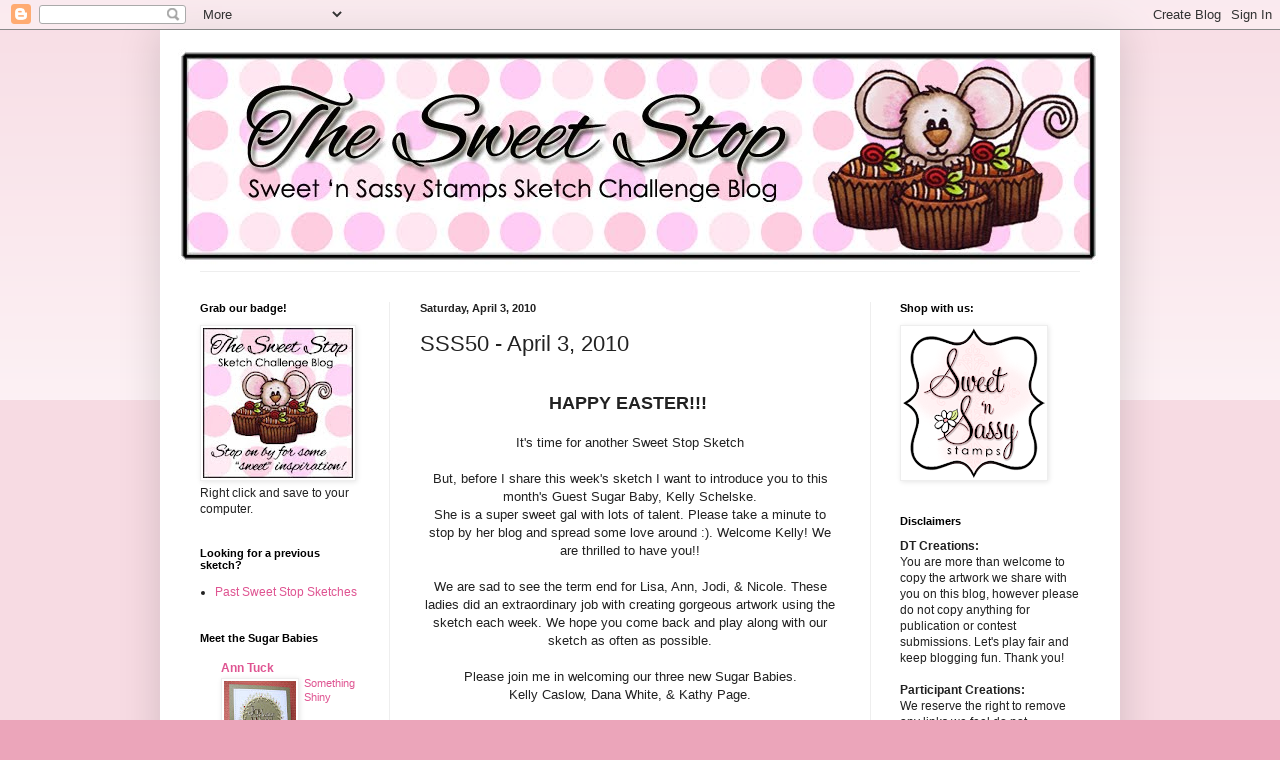

--- FILE ---
content_type: text/html; charset=UTF-8
request_url: https://sweetstopsketches.blogspot.com/2010/04/sss50-april-3-2010.html
body_size: 26474
content:
<!DOCTYPE html>
<html class='v2' dir='ltr' lang='en'>
<head>
<link href='https://www.blogger.com/static/v1/widgets/335934321-css_bundle_v2.css' rel='stylesheet' type='text/css'/>
<meta content='width=1100' name='viewport'/>
<meta content='text/html; charset=UTF-8' http-equiv='Content-Type'/>
<meta content='blogger' name='generator'/>
<link href='https://sweetstopsketches.blogspot.com/favicon.ico' rel='icon' type='image/x-icon'/>
<link href='http://sweetstopsketches.blogspot.com/2010/04/sss50-april-3-2010.html' rel='canonical'/>
<link rel="alternate" type="application/atom+xml" title="The Sweet Stop - Atom" href="https://sweetstopsketches.blogspot.com/feeds/posts/default" />
<link rel="alternate" type="application/rss+xml" title="The Sweet Stop - RSS" href="https://sweetstopsketches.blogspot.com/feeds/posts/default?alt=rss" />
<link rel="service.post" type="application/atom+xml" title="The Sweet Stop - Atom" href="https://www.blogger.com/feeds/2554575743421789822/posts/default" />

<link rel="alternate" type="application/atom+xml" title="The Sweet Stop - Atom" href="https://sweetstopsketches.blogspot.com/feeds/383513661972497162/comments/default" />
<!--Can't find substitution for tag [blog.ieCssRetrofitLinks]-->
<link href='https://blogger.googleusercontent.com/img/b/R29vZ2xl/AVvXsEj8GFqArSUfvPUpuFSceSU0K4dlVPqDUdZ2htpUfsHciBS_YaXI3irylAN59SB9WN0Xm8ae0GXDbKZPtgQsdzekkiRud5xZeI4iv8ozMYU6VM4BKtoABOeeNAPaqPdAfPPstb1HGuNHyVCC/s320/SSS50.jpg' rel='image_src'/>
<meta content='http://sweetstopsketches.blogspot.com/2010/04/sss50-april-3-2010.html' property='og:url'/>
<meta content='SSS50 - April 3, 2010' property='og:title'/>
<meta content=' HAPPY EASTER!!!         It&#39;s time for another Sweet Stop Sketch   But, before I share this week&#39;s sketch I want to introduce you to this mo...' property='og:description'/>
<meta content='https://blogger.googleusercontent.com/img/b/R29vZ2xl/AVvXsEj8GFqArSUfvPUpuFSceSU0K4dlVPqDUdZ2htpUfsHciBS_YaXI3irylAN59SB9WN0Xm8ae0GXDbKZPtgQsdzekkiRud5xZeI4iv8ozMYU6VM4BKtoABOeeNAPaqPdAfPPstb1HGuNHyVCC/w1200-h630-p-k-no-nu/SSS50.jpg' property='og:image'/>
<title>The Sweet Stop: SSS50 - April 3, 2010</title>
<style id='page-skin-1' type='text/css'><!--
/*
-----------------------------------------------
Blogger Template Style
Name:     Simple
Designer: Blogger
URL:      www.blogger.com
----------------------------------------------- */
/* Content
----------------------------------------------- */
body {
font: normal normal 12px Arial, Tahoma, Helvetica, FreeSans, sans-serif;
color: #222222;
background: #eba5ba none repeat scroll top left;
padding: 0 40px 40px 40px;
}
html body .region-inner {
min-width: 0;
max-width: 100%;
width: auto;
}
h2 {
font-size: 22px;
}
a:link {
text-decoration:none;
color: #df5592;
}
a:visited {
text-decoration:none;
color: #8c5b28;
}
a:hover {
text-decoration:underline;
color: #482d12;
}
.body-fauxcolumn-outer .fauxcolumn-inner {
background: transparent url(https://resources.blogblog.com/blogblog/data/1kt/simple/body_gradient_tile_light.png) repeat scroll top left;
_background-image: none;
}
.body-fauxcolumn-outer .cap-top {
position: absolute;
z-index: 1;
height: 400px;
width: 100%;
}
.body-fauxcolumn-outer .cap-top .cap-left {
width: 100%;
background: transparent url(https://resources.blogblog.com/blogblog/data/1kt/simple/gradients_light.png) repeat-x scroll top left;
_background-image: none;
}
.content-outer {
-moz-box-shadow: 0 0 40px rgba(0, 0, 0, .15);
-webkit-box-shadow: 0 0 5px rgba(0, 0, 0, .15);
-goog-ms-box-shadow: 0 0 10px #333333;
box-shadow: 0 0 40px rgba(0, 0, 0, .15);
margin-bottom: 1px;
}
.content-inner {
padding: 10px 10px;
}
.content-inner {
background-color: #ffffff;
}
/* Header
----------------------------------------------- */
.header-outer {
background: transparent none repeat-x scroll 0 -400px;
_background-image: none;
}
.Header h1 {
font: normal normal 60px Arial, Tahoma, Helvetica, FreeSans, sans-serif;
color: #482d12;
text-shadow: -1px -1px 1px rgba(0, 0, 0, .2);
}
.Header h1 a {
color: #482d12;
}
.Header .description {
font-size: 140%;
color: #777777;
}
.header-inner .Header .titlewrapper {
padding: 22px 30px;
}
.header-inner .Header .descriptionwrapper {
padding: 0 30px;
}
/* Tabs
----------------------------------------------- */
.tabs-inner .section:first-child {
border-top: 1px solid #eeeeee;
}
.tabs-inner .section:first-child ul {
margin-top: -1px;
border-top: 1px solid #eeeeee;
border-left: 0 solid #eeeeee;
border-right: 0 solid #eeeeee;
}
.tabs-inner .widget ul {
background: #df5592 url(https://resources.blogblog.com/blogblog/data/1kt/simple/gradients_light.png) repeat-x scroll 0 -800px;
_background-image: none;
border-bottom: 1px solid #eeeeee;
margin-top: 0;
margin-left: -30px;
margin-right: -30px;
}
.tabs-inner .widget li a {
display: inline-block;
padding: .6em 1em;
font: normal normal 14px Arial, Tahoma, Helvetica, FreeSans, sans-serif;
color: #482d12;
border-left: 1px solid #ffffff;
border-right: 1px solid #eeeeee;
}
.tabs-inner .widget li:first-child a {
border-left: none;
}
.tabs-inner .widget li.selected a, .tabs-inner .widget li a:hover {
color: #eba5ba;
background-color: #8c5b28;
text-decoration: none;
}
/* Columns
----------------------------------------------- */
.main-outer {
border-top: 0 solid #eeeeee;
}
.fauxcolumn-left-outer .fauxcolumn-inner {
border-right: 1px solid #eeeeee;
}
.fauxcolumn-right-outer .fauxcolumn-inner {
border-left: 1px solid #eeeeee;
}
/* Headings
----------------------------------------------- */
div.widget > h2,
div.widget h2.title {
margin: 0 0 1em 0;
font: normal bold 11px Arial, Tahoma, Helvetica, FreeSans, sans-serif;
color: #000000;
}
/* Widgets
----------------------------------------------- */
.widget .zippy {
color: #999999;
text-shadow: 2px 2px 1px rgba(0, 0, 0, .1);
}
.widget .popular-posts ul {
list-style: none;
}
/* Posts
----------------------------------------------- */
h2.date-header {
font: normal bold 11px Arial, Tahoma, Helvetica, FreeSans, sans-serif;
}
.date-header span {
background-color: transparent;
color: #222222;
padding: inherit;
letter-spacing: inherit;
margin: inherit;
}
.main-inner {
padding-top: 30px;
padding-bottom: 30px;
}
.main-inner .column-center-inner {
padding: 0 15px;
}
.main-inner .column-center-inner .section {
margin: 0 15px;
}
.post {
margin: 0 0 25px 0;
}
h3.post-title, .comments h4 {
font: normal normal 22px Arial, Tahoma, Helvetica, FreeSans, sans-serif;
margin: .75em 0 0;
}
.post-body {
font-size: 110%;
line-height: 1.4;
position: relative;
}
.post-body img, .post-body .tr-caption-container, .Profile img, .Image img,
.BlogList .item-thumbnail img {
padding: 2px;
background: #ffffff;
border: 1px solid #eeeeee;
-moz-box-shadow: 1px 1px 5px rgba(0, 0, 0, .1);
-webkit-box-shadow: 1px 1px 5px rgba(0, 0, 0, .1);
box-shadow: 1px 1px 5px rgba(0, 0, 0, .1);
}
.post-body img, .post-body .tr-caption-container {
padding: 5px;
}
.post-body .tr-caption-container {
color: #222222;
}
.post-body .tr-caption-container img {
padding: 0;
background: transparent;
border: none;
-moz-box-shadow: 0 0 0 rgba(0, 0, 0, .1);
-webkit-box-shadow: 0 0 0 rgba(0, 0, 0, .1);
box-shadow: 0 0 0 rgba(0, 0, 0, .1);
}
.post-header {
margin: 0 0 1.5em;
line-height: 1.6;
font-size: 90%;
}
.post-footer {
margin: 20px -2px 0;
padding: 5px 10px;
color: #666666;
background-color: #f9f9f9;
border-bottom: 1px solid #eeeeee;
line-height: 1.6;
font-size: 90%;
}
#comments .comment-author {
padding-top: 1.5em;
border-top: 1px solid #eeeeee;
background-position: 0 1.5em;
}
#comments .comment-author:first-child {
padding-top: 0;
border-top: none;
}
.avatar-image-container {
margin: .2em 0 0;
}
#comments .avatar-image-container img {
border: 1px solid #eeeeee;
}
/* Comments
----------------------------------------------- */
.comments .comments-content .icon.blog-author {
background-repeat: no-repeat;
background-image: url([data-uri]);
}
.comments .comments-content .loadmore a {
border-top: 1px solid #999999;
border-bottom: 1px solid #999999;
}
.comments .comment-thread.inline-thread {
background-color: #f9f9f9;
}
.comments .continue {
border-top: 2px solid #999999;
}
/* Accents
---------------------------------------------- */
.section-columns td.columns-cell {
border-left: 1px solid #eeeeee;
}
.blog-pager {
background: transparent none no-repeat scroll top center;
}
.blog-pager-older-link, .home-link,
.blog-pager-newer-link {
background-color: #ffffff;
padding: 5px;
}
.footer-outer {
border-top: 0 dashed #bbbbbb;
}
/* Mobile
----------------------------------------------- */
body.mobile  {
background-size: auto;
}
.mobile .body-fauxcolumn-outer {
background: transparent none repeat scroll top left;
}
.mobile .body-fauxcolumn-outer .cap-top {
background-size: 100% auto;
}
.mobile .content-outer {
-webkit-box-shadow: 0 0 3px rgba(0, 0, 0, .15);
box-shadow: 0 0 3px rgba(0, 0, 0, .15);
}
.mobile .tabs-inner .widget ul {
margin-left: 0;
margin-right: 0;
}
.mobile .post {
margin: 0;
}
.mobile .main-inner .column-center-inner .section {
margin: 0;
}
.mobile .date-header span {
padding: 0.1em 10px;
margin: 0 -10px;
}
.mobile h3.post-title {
margin: 0;
}
.mobile .blog-pager {
background: transparent none no-repeat scroll top center;
}
.mobile .footer-outer {
border-top: none;
}
.mobile .main-inner, .mobile .footer-inner {
background-color: #ffffff;
}
.mobile-index-contents {
color: #222222;
}
.mobile-link-button {
background-color: #df5592;
}
.mobile-link-button a:link, .mobile-link-button a:visited {
color: #ffffff;
}
.mobile .tabs-inner .section:first-child {
border-top: none;
}
.mobile .tabs-inner .PageList .widget-content {
background-color: #8c5b28;
color: #eba5ba;
border-top: 1px solid #eeeeee;
border-bottom: 1px solid #eeeeee;
}
.mobile .tabs-inner .PageList .widget-content .pagelist-arrow {
border-left: 1px solid #eeeeee;
}

--></style>
<style id='template-skin-1' type='text/css'><!--
body {
min-width: 960px;
}
.content-outer, .content-fauxcolumn-outer, .region-inner {
min-width: 960px;
max-width: 960px;
_width: 960px;
}
.main-inner .columns {
padding-left: 220px;
padding-right: 240px;
}
.main-inner .fauxcolumn-center-outer {
left: 220px;
right: 240px;
/* IE6 does not respect left and right together */
_width: expression(this.parentNode.offsetWidth -
parseInt("220px") -
parseInt("240px") + 'px');
}
.main-inner .fauxcolumn-left-outer {
width: 220px;
}
.main-inner .fauxcolumn-right-outer {
width: 240px;
}
.main-inner .column-left-outer {
width: 220px;
right: 100%;
margin-left: -220px;
}
.main-inner .column-right-outer {
width: 240px;
margin-right: -240px;
}
#layout {
min-width: 0;
}
#layout .content-outer {
min-width: 0;
width: 800px;
}
#layout .region-inner {
min-width: 0;
width: auto;
}
body#layout div.add_widget {
padding: 8px;
}
body#layout div.add_widget a {
margin-left: 32px;
}
--></style>
<link href='https://www.blogger.com/dyn-css/authorization.css?targetBlogID=2554575743421789822&amp;zx=bad0e0ec-3325-4849-8ed2-d563e37e83d9' media='none' onload='if(media!=&#39;all&#39;)media=&#39;all&#39;' rel='stylesheet'/><noscript><link href='https://www.blogger.com/dyn-css/authorization.css?targetBlogID=2554575743421789822&amp;zx=bad0e0ec-3325-4849-8ed2-d563e37e83d9' rel='stylesheet'/></noscript>
<meta name='google-adsense-platform-account' content='ca-host-pub-1556223355139109'/>
<meta name='google-adsense-platform-domain' content='blogspot.com'/>

</head>
<body class='loading variant-pale'>
<div class='navbar section' id='navbar' name='Navbar'><div class='widget Navbar' data-version='1' id='Navbar1'><script type="text/javascript">
    function setAttributeOnload(object, attribute, val) {
      if(window.addEventListener) {
        window.addEventListener('load',
          function(){ object[attribute] = val; }, false);
      } else {
        window.attachEvent('onload', function(){ object[attribute] = val; });
      }
    }
  </script>
<div id="navbar-iframe-container"></div>
<script type="text/javascript" src="https://apis.google.com/js/platform.js"></script>
<script type="text/javascript">
      gapi.load("gapi.iframes:gapi.iframes.style.bubble", function() {
        if (gapi.iframes && gapi.iframes.getContext) {
          gapi.iframes.getContext().openChild({
              url: 'https://www.blogger.com/navbar/2554575743421789822?po\x3d383513661972497162\x26origin\x3dhttps://sweetstopsketches.blogspot.com',
              where: document.getElementById("navbar-iframe-container"),
              id: "navbar-iframe"
          });
        }
      });
    </script><script type="text/javascript">
(function() {
var script = document.createElement('script');
script.type = 'text/javascript';
script.src = '//pagead2.googlesyndication.com/pagead/js/google_top_exp.js';
var head = document.getElementsByTagName('head')[0];
if (head) {
head.appendChild(script);
}})();
</script>
</div></div>
<div class='body-fauxcolumns'>
<div class='fauxcolumn-outer body-fauxcolumn-outer'>
<div class='cap-top'>
<div class='cap-left'></div>
<div class='cap-right'></div>
</div>
<div class='fauxborder-left'>
<div class='fauxborder-right'></div>
<div class='fauxcolumn-inner'>
</div>
</div>
<div class='cap-bottom'>
<div class='cap-left'></div>
<div class='cap-right'></div>
</div>
</div>
</div>
<div class='content'>
<div class='content-fauxcolumns'>
<div class='fauxcolumn-outer content-fauxcolumn-outer'>
<div class='cap-top'>
<div class='cap-left'></div>
<div class='cap-right'></div>
</div>
<div class='fauxborder-left'>
<div class='fauxborder-right'></div>
<div class='fauxcolumn-inner'>
</div>
</div>
<div class='cap-bottom'>
<div class='cap-left'></div>
<div class='cap-right'></div>
</div>
</div>
</div>
<div class='content-outer'>
<div class='content-cap-top cap-top'>
<div class='cap-left'></div>
<div class='cap-right'></div>
</div>
<div class='fauxborder-left content-fauxborder-left'>
<div class='fauxborder-right content-fauxborder-right'></div>
<div class='content-inner'>
<header>
<div class='header-outer'>
<div class='header-cap-top cap-top'>
<div class='cap-left'></div>
<div class='cap-right'></div>
</div>
<div class='fauxborder-left header-fauxborder-left'>
<div class='fauxborder-right header-fauxborder-right'></div>
<div class='region-inner header-inner'>
<div class='header section' id='header' name='Header'><div class='widget Header' data-version='1' id='Header1'>
<div id='header-inner'>
<a href='https://sweetstopsketches.blogspot.com/' style='display: block'>
<img alt='The Sweet Stop' height='231px; ' id='Header1_headerimg' src='https://blogger.googleusercontent.com/img/b/R29vZ2xl/AVvXsEiVdF2kGP4U1bzCKIRBSvMC1IpwYKrz8Fk25XbdMh-xY21js2hM0YrADxXidIIVpxfvMiE7-XLEBdXn_MaV4zEBEGeZuzQg7Mhb3s3WMvbe5BLPDUbEIz7GLiRdxwY0UWR5ElZ0i8UND8BD/s938/sweetstopbanner2012.jpg' style='display: block' width='937px; '/>
</a>
</div>
</div></div>
</div>
</div>
<div class='header-cap-bottom cap-bottom'>
<div class='cap-left'></div>
<div class='cap-right'></div>
</div>
</div>
</header>
<div class='tabs-outer'>
<div class='tabs-cap-top cap-top'>
<div class='cap-left'></div>
<div class='cap-right'></div>
</div>
<div class='fauxborder-left tabs-fauxborder-left'>
<div class='fauxborder-right tabs-fauxborder-right'></div>
<div class='region-inner tabs-inner'>
<div class='tabs no-items section' id='crosscol' name='Cross-Column'></div>
<div class='tabs no-items section' id='crosscol-overflow' name='Cross-Column 2'></div>
</div>
</div>
<div class='tabs-cap-bottom cap-bottom'>
<div class='cap-left'></div>
<div class='cap-right'></div>
</div>
</div>
<div class='main-outer'>
<div class='main-cap-top cap-top'>
<div class='cap-left'></div>
<div class='cap-right'></div>
</div>
<div class='fauxborder-left main-fauxborder-left'>
<div class='fauxborder-right main-fauxborder-right'></div>
<div class='region-inner main-inner'>
<div class='columns fauxcolumns'>
<div class='fauxcolumn-outer fauxcolumn-center-outer'>
<div class='cap-top'>
<div class='cap-left'></div>
<div class='cap-right'></div>
</div>
<div class='fauxborder-left'>
<div class='fauxborder-right'></div>
<div class='fauxcolumn-inner'>
</div>
</div>
<div class='cap-bottom'>
<div class='cap-left'></div>
<div class='cap-right'></div>
</div>
</div>
<div class='fauxcolumn-outer fauxcolumn-left-outer'>
<div class='cap-top'>
<div class='cap-left'></div>
<div class='cap-right'></div>
</div>
<div class='fauxborder-left'>
<div class='fauxborder-right'></div>
<div class='fauxcolumn-inner'>
</div>
</div>
<div class='cap-bottom'>
<div class='cap-left'></div>
<div class='cap-right'></div>
</div>
</div>
<div class='fauxcolumn-outer fauxcolumn-right-outer'>
<div class='cap-top'>
<div class='cap-left'></div>
<div class='cap-right'></div>
</div>
<div class='fauxborder-left'>
<div class='fauxborder-right'></div>
<div class='fauxcolumn-inner'>
</div>
</div>
<div class='cap-bottom'>
<div class='cap-left'></div>
<div class='cap-right'></div>
</div>
</div>
<!-- corrects IE6 width calculation -->
<div class='columns-inner'>
<div class='column-center-outer'>
<div class='column-center-inner'>
<div class='main section' id='main' name='Main'><div class='widget Blog' data-version='1' id='Blog1'>
<div class='blog-posts hfeed'>

          <div class="date-outer">
        
<h2 class='date-header'><span>Saturday, April 3, 2010</span></h2>

          <div class="date-posts">
        
<div class='post-outer'>
<div class='post hentry uncustomized-post-template' itemprop='blogPost' itemscope='itemscope' itemtype='http://schema.org/BlogPosting'>
<meta content='https://blogger.googleusercontent.com/img/b/R29vZ2xl/AVvXsEj8GFqArSUfvPUpuFSceSU0K4dlVPqDUdZ2htpUfsHciBS_YaXI3irylAN59SB9WN0Xm8ae0GXDbKZPtgQsdzekkiRud5xZeI4iv8ozMYU6VM4BKtoABOeeNAPaqPdAfPPstb1HGuNHyVCC/s320/SSS50.jpg' itemprop='image_url'/>
<meta content='2554575743421789822' itemprop='blogId'/>
<meta content='383513661972497162' itemprop='postId'/>
<a name='383513661972497162'></a>
<h3 class='post-title entry-title' itemprop='name'>
SSS50 - April 3, 2010
</h3>
<div class='post-header'>
<div class='post-header-line-1'></div>
</div>
<div class='post-body entry-content' id='post-body-383513661972497162' itemprop='description articleBody'>
<div style="text-align: center;"><br />
<strong><span style="font-size: large;">HAPPY EASTER!!!&nbsp;</span></strong><br />
&nbsp;&nbsp;&nbsp;&nbsp; <br />
It's time for another Sweet Stop Sketch<br />
<br />
But, before I share this week's sketch I want to introduce you to this month's Guest Sugar Baby, Kelly Schelske. <br />
She is a super sweet gal with lots of talent. Please take a minute to stop by her blog and spread some love around :). Welcome Kelly! We are thrilled to have you!!<br />
<br />
We are sad to see the term end for Lisa, Ann, Jodi, &amp; Nicole. These ladies did an extraordinary job with creating gorgeous artwork using the sketch each week. We hope you come back and play along with our sketch as often as possible. <br />
<br />
Please join me in welcoming our three new Sugar Babies.<br />
Kelly Caslow, Dana White, &amp; Kathy Page.<br />
<br />
All of our Sugar Baby's Blogs&nbsp;can be found under each of their card samples.<br />
Be sure to stop by each one and leave a little lovin'.<br />
Kathy is on vacation so you'll have to check out her blog next week.<br />
<br />
OK, now on to this weeks sketch........</div><div style="border-bottom: medium none; border-left: medium none; border-right: medium none; border-top: medium none; text-align: center;"><br />
<div class="separator" style="clear: both; text-align: center;"><a href="https://blogger.googleusercontent.com/img/b/R29vZ2xl/AVvXsEj8GFqArSUfvPUpuFSceSU0K4dlVPqDUdZ2htpUfsHciBS_YaXI3irylAN59SB9WN0Xm8ae0GXDbKZPtgQsdzekkiRud5xZeI4iv8ozMYU6VM4BKtoABOeeNAPaqPdAfPPstb1HGuNHyVCC/s1600/SSS50.jpg" imageanchor="1" style="margin-left: 1em; margin-right: 1em;"><img border="0" nt="true" src="https://blogger.googleusercontent.com/img/b/R29vZ2xl/AVvXsEj8GFqArSUfvPUpuFSceSU0K4dlVPqDUdZ2htpUfsHciBS_YaXI3irylAN59SB9WN0Xm8ae0GXDbKZPtgQsdzekkiRud5xZeI4iv8ozMYU6VM4BKtoABOeeNAPaqPdAfPPstb1HGuNHyVCC/s320/SSS50.jpg" /></a></div></div><div style="text-align: center;"><div style="border-bottom: medium none; border-left: medium none; border-right: medium none; border-top: medium none;"><br />
And now for some Sugar Baby eye candy....<br />
<br />
<br />
<div class="separator" style="clear: both; text-align: center;"><a href="https://blogger.googleusercontent.com/img/b/R29vZ2xl/AVvXsEjJo2HJ9icZKK_k7X8Ud5xlrYJ2wDFHm2uJs6L5xaCvGtBj3Gl8VKVENkz4b0E0J9WFQi2H7P0zn_qFB462Dk9lPOo2lTzxkzrFZ_SIyuWEi-rWatm740gukd-mQtFcnSytpl3lQLHLT4KG/s1600/Renata.jpg" imageanchor="1" style="margin-left: 1em; margin-right: 1em;"><img border="0" nt="true" src="https://blogger.googleusercontent.com/img/b/R29vZ2xl/AVvXsEjJo2HJ9icZKK_k7X8Ud5xlrYJ2wDFHm2uJs6L5xaCvGtBj3Gl8VKVENkz4b0E0J9WFQi2H7P0zn_qFB462Dk9lPOo2lTzxkzrFZ_SIyuWEi-rWatm740gukd-mQtFcnSytpl3lQLHLT4KG/s320/Renata.jpg" /></a></div></div></div><div style="text-align: center;">by <a href="http://crearenatakaarten.blogspot.com/">Renata Elenbaas</a></div><br />
<br />
<div style="text-align: center;"><div style="border-bottom: medium none; border-left: medium none; border-right: medium none; border-top: medium none;"><div class="separator" style="clear: both; text-align: center;"><a href="https://blogger.googleusercontent.com/img/b/R29vZ2xl/AVvXsEg2Z2wNd5RbEYJBh5yhjDRo1jsa_enxuzk5bjK_mcVnR43dFu2oMpe3awTgHJZFGrljXFuKlS9OTFRkZJv4dOhAk9gzGk_Be_TrSUiCMcfcpq4olXEICKd0wtVvQ_yRKlpVwT8K1CmQ9OaS/s1600/julie.jpg" imageanchor="1" style="margin-left: 1em; margin-right: 1em;"><img border="0" nt="true" src="https://blogger.googleusercontent.com/img/b/R29vZ2xl/AVvXsEg2Z2wNd5RbEYJBh5yhjDRo1jsa_enxuzk5bjK_mcVnR43dFu2oMpe3awTgHJZFGrljXFuKlS9OTFRkZJv4dOhAk9gzGk_Be_TrSUiCMcfcpq4olXEICKd0wtVvQ_yRKlpVwT8K1CmQ9OaS/s320/julie.jpg" /></a></div><a href="http://www.stampinwithjulie.blogspot.com/">Julie Masse</a></div><br />
<br />
<div class="separator" style="clear: both; text-align: center;"><a href="https://blogger.googleusercontent.com/img/b/R29vZ2xl/AVvXsEg0EX6oN1bowgPJiODxTVJJhAKl5ePv7pyIIZJ-aXsUXffLeqsKrF__5cH2pngzyVRqnGH-v7heredK8gvyVmIHGtwZcamdO2_JZdKcGKvVpbQjjBjAEe51cvxsaQn-112EMEPf8mNtbXFq/s1600/Korin.jpg" imageanchor="1" style="margin-left: 1em; margin-right: 1em;"><img border="0" nt="true" src="https://blogger.googleusercontent.com/img/b/R29vZ2xl/AVvXsEg0EX6oN1bowgPJiODxTVJJhAKl5ePv7pyIIZJ-aXsUXffLeqsKrF__5cH2pngzyVRqnGH-v7heredK8gvyVmIHGtwZcamdO2_JZdKcGKvVpbQjjBjAEe51cvxsaQn-112EMEPf8mNtbXFq/s320/Korin.jpg" /></a></div></div><div style="text-align: center;">by <a href="http://inkydoodle.blogspot.com/">Korin Sutherland</a></div><br />
<br />
<div style="text-align: center;"><div class="separator" style="clear: both; text-align: center;"><a href="https://blogger.googleusercontent.com/img/b/R29vZ2xl/AVvXsEg11m-Rj2ndtgrkJBOg7jUHgitX6zDkUDyh28MDhltENvzM10gptjHxqAyJ9iUQRbVqqpFEk4puCM5XVnEoeJGGh6w5cXHIgWJ6FzK8Rf_0HGimPoBQhfL2QXkiYtXF3pk02Go05fVuEDNJ/s1600/candace.jpg" imageanchor="1" style="margin-left: 1em; margin-right: 1em;"><img border="0" nt="true" src="https://blogger.googleusercontent.com/img/b/R29vZ2xl/AVvXsEg11m-Rj2ndtgrkJBOg7jUHgitX6zDkUDyh28MDhltENvzM10gptjHxqAyJ9iUQRbVqqpFEk4puCM5XVnEoeJGGh6w5cXHIgWJ6FzK8Rf_0HGimPoBQhfL2QXkiYtXF3pk02Go05fVuEDNJ/s320/candace.jpg" /></a></div></div><div style="text-align: center;">by <a href="http://cestmoicm.blogspot.com/">Candace Mitchell</a></div><br />
<br />
<div style="border-bottom: medium none; border-left: medium none; border-right: medium none; border-top: medium none; text-align: center;"><div class="separator" style="clear: both; text-align: center;"><a href="https://blogger.googleusercontent.com/img/b/R29vZ2xl/AVvXsEh8-4AJR3XX9y0rBOMbPVGv6EgBns05jPLGitLaQA9jKntDnZ-anQqt9LaMlUbRIy9L2jUXD3lcuOCS7vrpoIhsFCTSO7N2f_brXSemsAMocsQPj88ciQauNjCmqCI2aQTG05XAFvYE1Ts9/s1600/andrea.jpg" imageanchor="1" style="margin-left: 1em; margin-right: 1em;"><img border="0" nt="true" src="https://blogger.googleusercontent.com/img/b/R29vZ2xl/AVvXsEh8-4AJR3XX9y0rBOMbPVGv6EgBns05jPLGitLaQA9jKntDnZ-anQqt9LaMlUbRIy9L2jUXD3lcuOCS7vrpoIhsFCTSO7N2f_brXSemsAMocsQPj88ciQauNjCmqCI2aQTG05XAFvYE1Ts9/s320/andrea.jpg" /></a></div>by <a href="http://craftyengineering.blogspot.com/">Andrea Vernagus</a><br />
<br />
</div><div class="separator" style="clear: both; text-align: center;"><a href="https://blogger.googleusercontent.com/img/b/R29vZ2xl/AVvXsEgwMAIymSczzu74uXzMaqv-wVG0mvNc9zO5Ku2RyxD8_8_VZnR9O9xoZQIJSBNmBQxtIpkFWL0NDaveKPj2V7vCl49canWMCOFDh0eKub81MPDOJ8z7Uk6BA6ZwawSEsSxFLcPBhU2mZ6AW/s1600/Nancy.jpg" imageanchor="1" style="margin-left: 1em; margin-right: 1em;"><img border="0" nt="true" src="https://blogger.googleusercontent.com/img/b/R29vZ2xl/AVvXsEgwMAIymSczzu74uXzMaqv-wVG0mvNc9zO5Ku2RyxD8_8_VZnR9O9xoZQIJSBNmBQxtIpkFWL0NDaveKPj2V7vCl49canWMCOFDh0eKub81MPDOJ8z7Uk6BA6ZwawSEsSxFLcPBhU2mZ6AW/s320/Nancy.jpg" /></a></div><div style="text-align: center;">by <a href="http://inspiredbystamps.blogspot.com/">Nancy Brown</a></div><div style="text-align: center;"><br />
</div><div style="text-align: center;"><br />
</div><div class="separator" style="clear: both; text-align: center;"><a href="https://blogger.googleusercontent.com/img/b/R29vZ2xl/AVvXsEiRWhxZ-vRiTyTLhGEF6SdkVzLKe81V0tUWEvi8sLGCBY9l6jmOcw0nqusktBvsYZFPaJdMFGLbDTlJt2qe4CIk6vqPDdtY1N1aRPLUNVzTN8m1PFx7uIfh0_sKQHgctLkKwNIMO30CZNkY/s1600/Kelli.jpg" imageanchor="1" style="margin-left: 1em; margin-right: 1em;"><img border="0" nt="true" src="https://blogger.googleusercontent.com/img/b/R29vZ2xl/AVvXsEiRWhxZ-vRiTyTLhGEF6SdkVzLKe81V0tUWEvi8sLGCBY9l6jmOcw0nqusktBvsYZFPaJdMFGLbDTlJt2qe4CIk6vqPDdtY1N1aRPLUNVzTN8m1PFx7uIfh0_sKQHgctLkKwNIMO30CZNkY/s320/Kelli.jpg" /></a></div><div style="text-align: center;">by <a href="http://kelliannie.blogspot.com/">Kelli Caslow</a></div><br />
<br />
<div class="separator" style="clear: both; text-align: center;"><a href="https://blogger.googleusercontent.com/img/b/R29vZ2xl/AVvXsEhdgtDxJT628UoVkP-QGk7ZF1wRdW6PL7YlFDL2IcY3Iop8oj2f9qWG07SGdFUXSAMznYLXrqMoNzS_Lpqq4NX0ySViKbBBCe0DkD2UoeeHxtSBZJgsXfeyrkTR0g3OL-3kZQ_dO8oHlEJG/s1600/dana.jpg" imageanchor="1" style="margin-left: 1em; margin-right: 1em;"><img border="0" nt="true" src="https://blogger.googleusercontent.com/img/b/R29vZ2xl/AVvXsEhdgtDxJT628UoVkP-QGk7ZF1wRdW6PL7YlFDL2IcY3Iop8oj2f9qWG07SGdFUXSAMznYLXrqMoNzS_Lpqq4NX0ySViKbBBCe0DkD2UoeeHxtSBZJgsXfeyrkTR0g3OL-3kZQ_dO8oHlEJG/s320/dana.jpg" /></a></div><div style="text-align: center;">by <a href="http://danashouseofcards.blogspot.com/">Dana White</a></div><div style="text-align: center;"><br />
</div><div style="text-align: center;"><div class="separator" style="clear: both; text-align: center;"><a href="https://blogger.googleusercontent.com/img/b/R29vZ2xl/AVvXsEharEdqTgfJKdsTjFEeeZmS_SrYDlU-woT_GWVbSrrsPXFv73NYc6Rh7vwAMD43DuFcOz9Q0dHrADOQ0h_Zmm4LFEidfY7vcFpoVl0_ukMpHE94YtfzgT4Pzfe0v1NxVvwUV4Dtxqbs5ws9/s1600/Kelly.jpg" imageanchor="1" style="margin-left: 1em; margin-right: 1em;"><img border="0" nt="true" src="https://blogger.googleusercontent.com/img/b/R29vZ2xl/AVvXsEharEdqTgfJKdsTjFEeeZmS_SrYDlU-woT_GWVbSrrsPXFv73NYc6Rh7vwAMD43DuFcOz9Q0dHrADOQ0h_Zmm4LFEidfY7vcFpoVl0_ukMpHE94YtfzgT4Pzfe0v1NxVvwUV4Dtxqbs5ws9/s320/Kelly.jpg" /></a></div>by our&nbsp;April Guest Sugar Baby <a href="http://craftingcreatively.blogspot.com/">Kelly Schelske</a></div><br />
<br />
<br />
We hope that you'll join us in playing along with this week's sketch. If you do, please use the Mr. Linky feature at the end of this post to link your creation here.<br />
<br />
Note: If for some reason Mr. Linky is not working, please leave a comment with a link to your project.<br />
<br />
<br />
<br />
<script src="//www2.blenza.com/linkies/easylink.php?owner=sweetnsassystamps&amp;postid=03Apr2010&amp;meme=2414" type="text/javascript">
</P><p>


</script><br />
<br />
<br />
<div class="separator" style="border-bottom: medium none; border-left: medium none; border-right: medium none; border-top: medium none; clear: both; text-align: center;"><br />
</div><br />
<br />
<br />
<br />
<br />
<br />
<div style="text-align: center;"><br />
<br />
<br />
<br />
</div><br />
<br />
<br />
<div class="separator" style="border-bottom: medium none; border-left: medium none; border-right: medium none; border-top: medium none; clear: both; text-align: center;"><br />
</div>
<div style='clear: both;'></div>
</div>
<div class='post-footer'>
<div class='post-footer-line post-footer-line-1'>
<span class='post-author vcard'>
Posted by
<span class='fn' itemprop='author' itemscope='itemscope' itemtype='http://schema.org/Person'>
<meta content='https://www.blogger.com/profile/04331004240074283844' itemprop='url'/>
<a class='g-profile' href='https://www.blogger.com/profile/04331004240074283844' rel='author' title='author profile'>
<span itemprop='name'>Nancy</span>
</a>
</span>
</span>
<span class='post-timestamp'>
at
<meta content='http://sweetstopsketches.blogspot.com/2010/04/sss50-april-3-2010.html' itemprop='url'/>
<a class='timestamp-link' href='https://sweetstopsketches.blogspot.com/2010/04/sss50-april-3-2010.html' rel='bookmark' title='permanent link'><abbr class='published' itemprop='datePublished' title='2010-04-03T04:00:00-04:00'>4:00&#8239;AM</abbr></a>
</span>
<span class='post-comment-link'>
</span>
<span class='post-icons'>
<span class='item-control blog-admin pid-953514936'>
<a href='https://www.blogger.com/post-edit.g?blogID=2554575743421789822&postID=383513661972497162&from=pencil' title='Edit Post'>
<img alt='' class='icon-action' height='18' src='https://resources.blogblog.com/img/icon18_edit_allbkg.gif' width='18'/>
</a>
</span>
</span>
<div class='post-share-buttons goog-inline-block'>
</div>
</div>
<div class='post-footer-line post-footer-line-2'>
<span class='post-labels'>
Labels:
<a href='https://sweetstopsketches.blogspot.com/search/label/SSS50' rel='tag'>SSS50</a>
</span>
</div>
<div class='post-footer-line post-footer-line-3'>
<span class='post-location'>
</span>
</div>
</div>
</div>
<div class='comments' id='comments'>
<a name='comments'></a>
<h4>13 comments:</h4>
<div class='comments-content'>
<script async='async' src='' type='text/javascript'></script>
<script type='text/javascript'>
    (function() {
      var items = null;
      var msgs = null;
      var config = {};

// <![CDATA[
      var cursor = null;
      if (items && items.length > 0) {
        cursor = parseInt(items[items.length - 1].timestamp) + 1;
      }

      var bodyFromEntry = function(entry) {
        var text = (entry &&
                    ((entry.content && entry.content.$t) ||
                     (entry.summary && entry.summary.$t))) ||
            '';
        if (entry && entry.gd$extendedProperty) {
          for (var k in entry.gd$extendedProperty) {
            if (entry.gd$extendedProperty[k].name == 'blogger.contentRemoved') {
              return '<span class="deleted-comment">' + text + '</span>';
            }
          }
        }
        return text;
      }

      var parse = function(data) {
        cursor = null;
        var comments = [];
        if (data && data.feed && data.feed.entry) {
          for (var i = 0, entry; entry = data.feed.entry[i]; i++) {
            var comment = {};
            // comment ID, parsed out of the original id format
            var id = /blog-(\d+).post-(\d+)/.exec(entry.id.$t);
            comment.id = id ? id[2] : null;
            comment.body = bodyFromEntry(entry);
            comment.timestamp = Date.parse(entry.published.$t) + '';
            if (entry.author && entry.author.constructor === Array) {
              var auth = entry.author[0];
              if (auth) {
                comment.author = {
                  name: (auth.name ? auth.name.$t : undefined),
                  profileUrl: (auth.uri ? auth.uri.$t : undefined),
                  avatarUrl: (auth.gd$image ? auth.gd$image.src : undefined)
                };
              }
            }
            if (entry.link) {
              if (entry.link[2]) {
                comment.link = comment.permalink = entry.link[2].href;
              }
              if (entry.link[3]) {
                var pid = /.*comments\/default\/(\d+)\?.*/.exec(entry.link[3].href);
                if (pid && pid[1]) {
                  comment.parentId = pid[1];
                }
              }
            }
            comment.deleteclass = 'item-control blog-admin';
            if (entry.gd$extendedProperty) {
              for (var k in entry.gd$extendedProperty) {
                if (entry.gd$extendedProperty[k].name == 'blogger.itemClass') {
                  comment.deleteclass += ' ' + entry.gd$extendedProperty[k].value;
                } else if (entry.gd$extendedProperty[k].name == 'blogger.displayTime') {
                  comment.displayTime = entry.gd$extendedProperty[k].value;
                }
              }
            }
            comments.push(comment);
          }
        }
        return comments;
      };

      var paginator = function(callback) {
        if (hasMore()) {
          var url = config.feed + '?alt=json&v=2&orderby=published&reverse=false&max-results=50';
          if (cursor) {
            url += '&published-min=' + new Date(cursor).toISOString();
          }
          window.bloggercomments = function(data) {
            var parsed = parse(data);
            cursor = parsed.length < 50 ? null
                : parseInt(parsed[parsed.length - 1].timestamp) + 1
            callback(parsed);
            window.bloggercomments = null;
          }
          url += '&callback=bloggercomments';
          var script = document.createElement('script');
          script.type = 'text/javascript';
          script.src = url;
          document.getElementsByTagName('head')[0].appendChild(script);
        }
      };
      var hasMore = function() {
        return !!cursor;
      };
      var getMeta = function(key, comment) {
        if ('iswriter' == key) {
          var matches = !!comment.author
              && comment.author.name == config.authorName
              && comment.author.profileUrl == config.authorUrl;
          return matches ? 'true' : '';
        } else if ('deletelink' == key) {
          return config.baseUri + '/comment/delete/'
               + config.blogId + '/' + comment.id;
        } else if ('deleteclass' == key) {
          return comment.deleteclass;
        }
        return '';
      };

      var replybox = null;
      var replyUrlParts = null;
      var replyParent = undefined;

      var onReply = function(commentId, domId) {
        if (replybox == null) {
          // lazily cache replybox, and adjust to suit this style:
          replybox = document.getElementById('comment-editor');
          if (replybox != null) {
            replybox.height = '250px';
            replybox.style.display = 'block';
            replyUrlParts = replybox.src.split('#');
          }
        }
        if (replybox && (commentId !== replyParent)) {
          replybox.src = '';
          document.getElementById(domId).insertBefore(replybox, null);
          replybox.src = replyUrlParts[0]
              + (commentId ? '&parentID=' + commentId : '')
              + '#' + replyUrlParts[1];
          replyParent = commentId;
        }
      };

      var hash = (window.location.hash || '#').substring(1);
      var startThread, targetComment;
      if (/^comment-form_/.test(hash)) {
        startThread = hash.substring('comment-form_'.length);
      } else if (/^c[0-9]+$/.test(hash)) {
        targetComment = hash.substring(1);
      }

      // Configure commenting API:
      var configJso = {
        'maxDepth': config.maxThreadDepth
      };
      var provider = {
        'id': config.postId,
        'data': items,
        'loadNext': paginator,
        'hasMore': hasMore,
        'getMeta': getMeta,
        'onReply': onReply,
        'rendered': true,
        'initComment': targetComment,
        'initReplyThread': startThread,
        'config': configJso,
        'messages': msgs
      };

      var render = function() {
        if (window.goog && window.goog.comments) {
          var holder = document.getElementById('comment-holder');
          window.goog.comments.render(holder, provider);
        }
      };

      // render now, or queue to render when library loads:
      if (window.goog && window.goog.comments) {
        render();
      } else {
        window.goog = window.goog || {};
        window.goog.comments = window.goog.comments || {};
        window.goog.comments.loadQueue = window.goog.comments.loadQueue || [];
        window.goog.comments.loadQueue.push(render);
      }
    })();
// ]]>
  </script>
<div id='comment-holder'>
<div class="comment-thread toplevel-thread"><ol id="top-ra"><li class="comment" id="c4217471754258287994"><div class="avatar-image-container"><img src="//2.bp.blogspot.com/_1a2J4nssqIA/S8D6D5e0DqI/AAAAAAAAA5c/71_jkPIwXGA/S45-s35/Jen%2Bpic%2B4-10-10.jpg" alt=""/></div><div class="comment-block"><div class="comment-header"><cite class="user"><a href="https://www.blogger.com/profile/10810859749314381442" rel="nofollow">Jennifer</a></cite><span class="icon user "></span><span class="datetime secondary-text"><a rel="nofollow" href="https://sweetstopsketches.blogspot.com/2010/04/sss50-april-3-2010.html?showComment=1270334707095#c4217471754258287994">April 3, 2010 at 6:45&#8239;PM</a></span></div><p class="comment-content">Hi!  I love your sketches, and decided to give them a try this week.</p><span class="comment-actions secondary-text"><a class="comment-reply" target="_self" data-comment-id="4217471754258287994">Reply</a><span class="item-control blog-admin blog-admin pid-237578773"><a target="_self" href="https://www.blogger.com/comment/delete/2554575743421789822/4217471754258287994">Delete</a></span></span></div><div class="comment-replies"><div id="c4217471754258287994-rt" class="comment-thread inline-thread hidden"><span class="thread-toggle thread-expanded"><span class="thread-arrow"></span><span class="thread-count"><a target="_self">Replies</a></span></span><ol id="c4217471754258287994-ra" class="thread-chrome thread-expanded"><div></div><div id="c4217471754258287994-continue" class="continue"><a class="comment-reply" target="_self" data-comment-id="4217471754258287994">Reply</a></div></ol></div></div><div class="comment-replybox-single" id="c4217471754258287994-ce"></div></li><li class="comment" id="c3440402088740817656"><div class="avatar-image-container"><img src="//1.bp.blogspot.com/-RAodd5IaQns/Vxzyj1Qn-DI/AAAAAAAAEms/9yGx7Ha8608qDeU3hyqCnV8Owfi3c3LyACK4B/s35/iriszhou2.png" alt=""/></div><div class="comment-block"><div class="comment-header"><cite class="user"><a href="https://www.blogger.com/profile/16948565543543739275" rel="nofollow">Iris</a></cite><span class="icon user "></span><span class="datetime secondary-text"><a rel="nofollow" href="https://sweetstopsketches.blogspot.com/2010/04/sss50-april-3-2010.html?showComment=1270337805043#c3440402088740817656">April 3, 2010 at 7:36&#8239;PM</a></span></div><p class="comment-content">Those sketches are always so fun so I decided to try them out for the first time. I&#39;ve never really made cards before so this is a big first!</p><span class="comment-actions secondary-text"><a class="comment-reply" target="_self" data-comment-id="3440402088740817656">Reply</a><span class="item-control blog-admin blog-admin pid-1214129292"><a target="_self" href="https://www.blogger.com/comment/delete/2554575743421789822/3440402088740817656">Delete</a></span></span></div><div class="comment-replies"><div id="c3440402088740817656-rt" class="comment-thread inline-thread hidden"><span class="thread-toggle thread-expanded"><span class="thread-arrow"></span><span class="thread-count"><a target="_self">Replies</a></span></span><ol id="c3440402088740817656-ra" class="thread-chrome thread-expanded"><div></div><div id="c3440402088740817656-continue" class="continue"><a class="comment-reply" target="_self" data-comment-id="3440402088740817656">Reply</a></div></ol></div></div><div class="comment-replybox-single" id="c3440402088740817656-ce"></div></li><li class="comment" id="c8290235822488759949"><div class="avatar-image-container"><img src="//blogger.googleusercontent.com/img/b/R29vZ2xl/AVvXsEj2YEHqdZV2eYgyZblbYDrvbSCyuHNgkG3ZETOa5dyPW9UXnTEYVpoJenh7poC2lzwQIIW-8NqX8i3yZ7qBAXsWrYm-cu1H_hBSzZpRsWpWLwmhXo9jOWYNfJNszwyRcg/s45-c/EC05FF76-0E94-419E-B5CF-B05AC13B67E6.jpeg" alt=""/></div><div class="comment-block"><div class="comment-header"><cite class="user"><a href="https://www.blogger.com/profile/09458534395263670671" rel="nofollow">Cindy B Designs | Cindy Coutts</a></cite><span class="icon user "></span><span class="datetime secondary-text"><a rel="nofollow" href="https://sweetstopsketches.blogspot.com/2010/04/sss50-april-3-2010.html?showComment=1270353668360#c8290235822488759949">April 4, 2010 at 12:01&#8239;AM</a></span></div><p class="comment-content">Wonderful clean and simple sketch that I&#39;ll definitely be doing this weekend. Thanks Korin and welcome to the 3 new Sugar Babies and a sweet goodbye to the other wonderful Sugar Babies. I&#39;ve been blessed to see your work weekly.</p><span class="comment-actions secondary-text"><a class="comment-reply" target="_self" data-comment-id="8290235822488759949">Reply</a><span class="item-control blog-admin blog-admin pid-676366108"><a target="_self" href="https://www.blogger.com/comment/delete/2554575743421789822/8290235822488759949">Delete</a></span></span></div><div class="comment-replies"><div id="c8290235822488759949-rt" class="comment-thread inline-thread hidden"><span class="thread-toggle thread-expanded"><span class="thread-arrow"></span><span class="thread-count"><a target="_self">Replies</a></span></span><ol id="c8290235822488759949-ra" class="thread-chrome thread-expanded"><div></div><div id="c8290235822488759949-continue" class="continue"><a class="comment-reply" target="_self" data-comment-id="8290235822488759949">Reply</a></div></ol></div></div><div class="comment-replybox-single" id="c8290235822488759949-ce"></div></li><li class="comment" id="c4582608709981336449"><div class="avatar-image-container"><img src="//blogger.googleusercontent.com/img/b/R29vZ2xl/AVvXsEgVNkvVOESumWs7P7l16ZOszX9WtjXo1Q8YNLet49E0CFIlTMU3Yssx_80Qi-RksfrLIFtte7WRLxnV1M1EoIwpAoBApQ-GopP23CYG6f-zlNFXpzMNIJ91H3fW0PHsrg/s45-c/me.jpg" alt=""/></div><div class="comment-block"><div class="comment-header"><cite class="user"><a href="https://www.blogger.com/profile/06443451958396981109" rel="nofollow">sassyb07</a></cite><span class="icon user "></span><span class="datetime secondary-text"><a rel="nofollow" href="https://sweetstopsketches.blogspot.com/2010/04/sss50-april-3-2010.html?showComment=1270370138798#c4582608709981336449">April 4, 2010 at 4:35&#8239;AM</a></span></div><p class="comment-content">thanks for a great sketch!<br>hugs, Valerie</p><span class="comment-actions secondary-text"><a class="comment-reply" target="_self" data-comment-id="4582608709981336449">Reply</a><span class="item-control blog-admin blog-admin pid-1802741407"><a target="_self" href="https://www.blogger.com/comment/delete/2554575743421789822/4582608709981336449">Delete</a></span></span></div><div class="comment-replies"><div id="c4582608709981336449-rt" class="comment-thread inline-thread hidden"><span class="thread-toggle thread-expanded"><span class="thread-arrow"></span><span class="thread-count"><a target="_self">Replies</a></span></span><ol id="c4582608709981336449-ra" class="thread-chrome thread-expanded"><div></div><div id="c4582608709981336449-continue" class="continue"><a class="comment-reply" target="_self" data-comment-id="4582608709981336449">Reply</a></div></ol></div></div><div class="comment-replybox-single" id="c4582608709981336449-ce"></div></li><li class="comment" id="c6192141033975813449"><div class="avatar-image-container"><img src="//blogger.googleusercontent.com/img/b/R29vZ2xl/AVvXsEivBVM9DDfvbd1YfSg7o8O_nx1-2JsmOv5IcaRGrSw4MqwxZYyuyYPYEIND-bggomxlVxiLJNrB8x48ido_H7VRTlndIkiHffK-cgu-jYC8pf2VcgCkbWqbRhHy6lNXir0/s45-c/IMG_1339.JPG" alt=""/></div><div class="comment-block"><div class="comment-header"><cite class="user"><a href="https://www.blogger.com/profile/15545627226119614152" rel="nofollow">Jackie</a></cite><span class="icon user "></span><span class="datetime secondary-text"><a rel="nofollow" href="https://sweetstopsketches.blogspot.com/2010/04/sss50-april-3-2010.html?showComment=1270403171118#c6192141033975813449">April 4, 2010 at 1:46&#8239;PM</a></span></div><p class="comment-content">Gorgeous cards.............and thanks for the challenge. This is only my third challenge, but I&#180;m really enjoying it.</p><span class="comment-actions secondary-text"><a class="comment-reply" target="_self" data-comment-id="6192141033975813449">Reply</a><span class="item-control blog-admin blog-admin pid-765568783"><a target="_self" href="https://www.blogger.com/comment/delete/2554575743421789822/6192141033975813449">Delete</a></span></span></div><div class="comment-replies"><div id="c6192141033975813449-rt" class="comment-thread inline-thread hidden"><span class="thread-toggle thread-expanded"><span class="thread-arrow"></span><span class="thread-count"><a target="_self">Replies</a></span></span><ol id="c6192141033975813449-ra" class="thread-chrome thread-expanded"><div></div><div id="c6192141033975813449-continue" class="continue"><a class="comment-reply" target="_self" data-comment-id="6192141033975813449">Reply</a></div></ol></div></div><div class="comment-replybox-single" id="c6192141033975813449-ce"></div></li><li class="comment" id="c8228120465258318654"><div class="avatar-image-container"><img src="//blogger.googleusercontent.com/img/b/R29vZ2xl/AVvXsEgZRngvOKirUqpRGSdT6airWDBrdNyv1Mf1WuHz4N2A-FMdy41JOSXxp0pbTax2Fn4uXMfMwJpW3KTxIFqs4TxEFxVanlQZ1YMPb0MvXoZF6QYY2fp1rdrLpZGUcKxGOhU/s45-c/Me.JPG" alt=""/></div><div class="comment-block"><div class="comment-header"><cite class="user"><a href="https://www.blogger.com/profile/03514083873946064000" rel="nofollow">Yogi</a></cite><span class="icon user "></span><span class="datetime secondary-text"><a rel="nofollow" href="https://sweetstopsketches.blogspot.com/2010/04/sss50-april-3-2010.html?showComment=1270430491585#c8228120465258318654">April 4, 2010 at 9:21&#8239;PM</a></span></div><p class="comment-content">thanks for the challenge. Very nice sketch. I used it on my ATC.</p><span class="comment-actions secondary-text"><a class="comment-reply" target="_self" data-comment-id="8228120465258318654">Reply</a><span class="item-control blog-admin blog-admin pid-678693984"><a target="_self" href="https://www.blogger.com/comment/delete/2554575743421789822/8228120465258318654">Delete</a></span></span></div><div class="comment-replies"><div id="c8228120465258318654-rt" class="comment-thread inline-thread hidden"><span class="thread-toggle thread-expanded"><span class="thread-arrow"></span><span class="thread-count"><a target="_self">Replies</a></span></span><ol id="c8228120465258318654-ra" class="thread-chrome thread-expanded"><div></div><div id="c8228120465258318654-continue" class="continue"><a class="comment-reply" target="_self" data-comment-id="8228120465258318654">Reply</a></div></ol></div></div><div class="comment-replybox-single" id="c8228120465258318654-ce"></div></li><li class="comment" id="c2941397753187813503"><div class="avatar-image-container"><img src="//blogger.googleusercontent.com/img/b/R29vZ2xl/AVvXsEgkSvl46zmlhTEt-_Fa30QaXo9jqqenYB7zrpEAOOVd3tqSJxH2J1k8_EbbjBvuA4T_46u5F2i2fjy060SelDRnDADypG4d4MBYPzProzH7IvDR-iMMRX60P58_AsyujA/s45-c/angelina-jolie-back-tattoo.jpg" alt=""/></div><div class="comment-block"><div class="comment-header"><cite class="user"><a href="https://www.blogger.com/profile/07752265815311881853" rel="nofollow">Mandy Schneider 97</a></cite><span class="icon user "></span><span class="datetime secondary-text"><a rel="nofollow" href="https://sweetstopsketches.blogspot.com/2010/04/sss50-april-3-2010.html?showComment=1270494233608#c2941397753187813503">April 5, 2010 at 3:03&#8239;PM</a></span></div><p class="comment-content">O I love these cards...Great job everyone..Thank you for letting me play..<br>mandy</p><span class="comment-actions secondary-text"><a class="comment-reply" target="_self" data-comment-id="2941397753187813503">Reply</a><span class="item-control blog-admin blog-admin pid-1701258406"><a target="_self" href="https://www.blogger.com/comment/delete/2554575743421789822/2941397753187813503">Delete</a></span></span></div><div class="comment-replies"><div id="c2941397753187813503-rt" class="comment-thread inline-thread hidden"><span class="thread-toggle thread-expanded"><span class="thread-arrow"></span><span class="thread-count"><a target="_self">Replies</a></span></span><ol id="c2941397753187813503-ra" class="thread-chrome thread-expanded"><div></div><div id="c2941397753187813503-continue" class="continue"><a class="comment-reply" target="_self" data-comment-id="2941397753187813503">Reply</a></div></ol></div></div><div class="comment-replybox-single" id="c2941397753187813503-ce"></div></li><li class="comment" id="c8248987441551712538"><div class="avatar-image-container"><img src="//blogger.googleusercontent.com/img/b/R29vZ2xl/AVvXsEjSJfaDEFcHTA4KNx2oBIpe8JPz51hQkUs7yfnYqoEtCzQRW8Hn4z-MmYFL3JbA4NTEQAmBs_Pgxb9spzkwr_RJZ8hB1ebTtvTEq4ZUX4qWkfIA2DwR5NNqBAmrsa2lIWA/s45-c/DDgallery4blog2_2010dec9.jpg" alt=""/></div><div class="comment-block"><div class="comment-header"><cite class="user"><a href="https://www.blogger.com/profile/06240180447296970607" rel="nofollow">Barbara</a></cite><span class="icon user "></span><span class="datetime secondary-text"><a rel="nofollow" href="https://sweetstopsketches.blogspot.com/2010/04/sss50-april-3-2010.html?showComment=1270560342643#c8248987441551712538">April 6, 2010 at 9:25&#8239;AM</a></span></div><p class="comment-content">Thanks for a fun sketch!</p><span class="comment-actions secondary-text"><a class="comment-reply" target="_self" data-comment-id="8248987441551712538">Reply</a><span class="item-control blog-admin blog-admin pid-948168917"><a target="_self" href="https://www.blogger.com/comment/delete/2554575743421789822/8248987441551712538">Delete</a></span></span></div><div class="comment-replies"><div id="c8248987441551712538-rt" class="comment-thread inline-thread hidden"><span class="thread-toggle thread-expanded"><span class="thread-arrow"></span><span class="thread-count"><a target="_self">Replies</a></span></span><ol id="c8248987441551712538-ra" class="thread-chrome thread-expanded"><div></div><div id="c8248987441551712538-continue" class="continue"><a class="comment-reply" target="_self" data-comment-id="8248987441551712538">Reply</a></div></ol></div></div><div class="comment-replybox-single" id="c8248987441551712538-ce"></div></li><li class="comment" id="c413051654219841940"><div class="avatar-image-container"><img src="//blogger.googleusercontent.com/img/b/R29vZ2xl/AVvXsEi6MKWIFqDUMFWRHE_wBjyVII2UJFyVpR4UT0u7vcQrfwOPAbT5ftDis__xSuvyinal62fwuRnLpgLlDFlB2pFVYgZzaK5IWeGyOyCEVx3kKkORWHXqgpwvlc4yIkapag/s45-c/19th+july-crop3.JPG" alt=""/></div><div class="comment-block"><div class="comment-header"><cite class="user"><a href="https://www.blogger.com/profile/00848828973829443327" rel="nofollow">Little K Smith</a></cite><span class="icon user "></span><span class="datetime secondary-text"><a rel="nofollow" href="https://sweetstopsketches.blogspot.com/2010/04/sss50-april-3-2010.html?showComment=1270574484646#c413051654219841940">April 6, 2010 at 1:21&#8239;PM</a></span></div><p class="comment-content">Hi Girls<br>Fab cards from the DT team, great sketch, really enjoyed this one.<br>Kelly.x</p><span class="comment-actions secondary-text"><a class="comment-reply" target="_self" data-comment-id="413051654219841940">Reply</a><span class="item-control blog-admin blog-admin pid-1319036687"><a target="_self" href="https://www.blogger.com/comment/delete/2554575743421789822/413051654219841940">Delete</a></span></span></div><div class="comment-replies"><div id="c413051654219841940-rt" class="comment-thread inline-thread hidden"><span class="thread-toggle thread-expanded"><span class="thread-arrow"></span><span class="thread-count"><a target="_self">Replies</a></span></span><ol id="c413051654219841940-ra" class="thread-chrome thread-expanded"><div></div><div id="c413051654219841940-continue" class="continue"><a class="comment-reply" target="_self" data-comment-id="413051654219841940">Reply</a></div></ol></div></div><div class="comment-replybox-single" id="c413051654219841940-ce"></div></li><li class="comment" id="c2640960229975575095"><div class="avatar-image-container"><img src="//4.bp.blogspot.com/_BNoZBJIGuRM/S3bU3z2IeVI/AAAAAAAAACE/dj8ydyXNUmM/S45-s35/Birthday%2BBlessings%2B200.bmp" alt=""/></div><div class="comment-block"><div class="comment-header"><cite class="user"><a href="https://www.blogger.com/profile/13569647065738695547" rel="nofollow">ottersln</a></cite><span class="icon user "></span><span class="datetime secondary-text"><a rel="nofollow" href="https://sweetstopsketches.blogspot.com/2010/04/sss50-april-3-2010.html?showComment=1270607680807#c2640960229975575095">April 6, 2010 at 10:34&#8239;PM</a></span></div><p class="comment-content">I look forward to Saturday&#39;s and the new sketch and all the DT samples.</p><span class="comment-actions secondary-text"><a class="comment-reply" target="_self" data-comment-id="2640960229975575095">Reply</a><span class="item-control blog-admin blog-admin pid-2066403477"><a target="_self" href="https://www.blogger.com/comment/delete/2554575743421789822/2640960229975575095">Delete</a></span></span></div><div class="comment-replies"><div id="c2640960229975575095-rt" class="comment-thread inline-thread hidden"><span class="thread-toggle thread-expanded"><span class="thread-arrow"></span><span class="thread-count"><a target="_self">Replies</a></span></span><ol id="c2640960229975575095-ra" class="thread-chrome thread-expanded"><div></div><div id="c2640960229975575095-continue" class="continue"><a class="comment-reply" target="_self" data-comment-id="2640960229975575095">Reply</a></div></ol></div></div><div class="comment-replybox-single" id="c2640960229975575095-ce"></div></li><li class="comment" id="c7084472341034936542"><div class="avatar-image-container"><img src="//4.bp.blogspot.com/-5oUTegM3s-I/ZUjYugurSWI/AAAAAAABw-Y/1PLyO7ViO54syie7XZ9bKZC5DHE82EGBwCK4BGAYYCw/s35/pic2WP.jpg" alt=""/></div><div class="comment-block"><div class="comment-header"><cite class="user"><a href="https://www.blogger.com/profile/16011852987548593238" rel="nofollow">~amy~</a></cite><span class="icon user "></span><span class="datetime secondary-text"><a rel="nofollow" href="https://sweetstopsketches.blogspot.com/2010/04/sss50-april-3-2010.html?showComment=1270642957261#c7084472341034936542">April 7, 2010 at 8:22&#8239;AM</a></span></div><p class="comment-content">This is my first time playin&#39;...thanks for the fabbie sketch and inspiration!</p><span class="comment-actions secondary-text"><a class="comment-reply" target="_self" data-comment-id="7084472341034936542">Reply</a><span class="item-control blog-admin blog-admin pid-1557586148"><a target="_self" href="https://www.blogger.com/comment/delete/2554575743421789822/7084472341034936542">Delete</a></span></span></div><div class="comment-replies"><div id="c7084472341034936542-rt" class="comment-thread inline-thread hidden"><span class="thread-toggle thread-expanded"><span class="thread-arrow"></span><span class="thread-count"><a target="_self">Replies</a></span></span><ol id="c7084472341034936542-ra" class="thread-chrome thread-expanded"><div></div><div id="c7084472341034936542-continue" class="continue"><a class="comment-reply" target="_self" data-comment-id="7084472341034936542">Reply</a></div></ol></div></div><div class="comment-replybox-single" id="c7084472341034936542-ce"></div></li><li class="comment" id="c7575000363768674866"><div class="avatar-image-container"><img src="//blogger.googleusercontent.com/img/b/R29vZ2xl/AVvXsEg_MRC1uvM2LktBZt0nkif3qU7_wMGdU04g080l280fJIcG-CtGVVQsO9pSIsQp918YUv-4dyVfuEi2SzuC1uqMa6NCoUwmeS1C5jSXUJjc-cUloQSjf38EfZUcikB8PXQ/s45-c/IMG_1177_0225_141.jpg" alt=""/></div><div class="comment-block"><div class="comment-header"><cite class="user"><a href="https://www.blogger.com/profile/18332509754893240449" rel="nofollow">Vickie Kertz</a></cite><span class="icon user "></span><span class="datetime secondary-text"><a rel="nofollow" href="https://sweetstopsketches.blogspot.com/2010/04/sss50-april-3-2010.html?showComment=1270694910404#c7575000363768674866">April 7, 2010 at 10:48&#8239;PM</a></span></div><p class="comment-content">The design team did some fantastic work.  Thanks guys!!!</p><span class="comment-actions secondary-text"><a class="comment-reply" target="_self" data-comment-id="7575000363768674866">Reply</a><span class="item-control blog-admin blog-admin pid-573304774"><a target="_self" href="https://www.blogger.com/comment/delete/2554575743421789822/7575000363768674866">Delete</a></span></span></div><div class="comment-replies"><div id="c7575000363768674866-rt" class="comment-thread inline-thread hidden"><span class="thread-toggle thread-expanded"><span class="thread-arrow"></span><span class="thread-count"><a target="_self">Replies</a></span></span><ol id="c7575000363768674866-ra" class="thread-chrome thread-expanded"><div></div><div id="c7575000363768674866-continue" class="continue"><a class="comment-reply" target="_self" data-comment-id="7575000363768674866">Reply</a></div></ol></div></div><div class="comment-replybox-single" id="c7575000363768674866-ce"></div></li><li class="comment" id="c2615191706142529270"><div class="avatar-image-container"><img src="//3.bp.blogspot.com/__nvuFTeewKE/SsFNJ7QIFrI/AAAAAAAAAAw/ns6SZMrtPzs/S45-s35/esty%2B030.JPG" alt=""/></div><div class="comment-block"><div class="comment-header"><cite class="user"><a href="https://www.blogger.com/profile/03907749044637470570" rel="nofollow">Julie</a></cite><span class="icon user "></span><span class="datetime secondary-text"><a rel="nofollow" href="https://sweetstopsketches.blogspot.com/2010/04/sss50-april-3-2010.html?showComment=1270843764213#c2615191706142529270">April 9, 2010 at 4:09&#8239;PM</a></span></div><p class="comment-content">I really liked how this sketch could be made into a clean and simple looking card!!! Thanks for the inspiration!</p><span class="comment-actions secondary-text"><a class="comment-reply" target="_self" data-comment-id="2615191706142529270">Reply</a><span class="item-control blog-admin blog-admin pid-1355460673"><a target="_self" href="https://www.blogger.com/comment/delete/2554575743421789822/2615191706142529270">Delete</a></span></span></div><div class="comment-replies"><div id="c2615191706142529270-rt" class="comment-thread inline-thread hidden"><span class="thread-toggle thread-expanded"><span class="thread-arrow"></span><span class="thread-count"><a target="_self">Replies</a></span></span><ol id="c2615191706142529270-ra" class="thread-chrome thread-expanded"><div></div><div id="c2615191706142529270-continue" class="continue"><a class="comment-reply" target="_self" data-comment-id="2615191706142529270">Reply</a></div></ol></div></div><div class="comment-replybox-single" id="c2615191706142529270-ce"></div></li></ol><div id="top-continue" class="continue"><a class="comment-reply" target="_self">Add comment</a></div><div class="comment-replybox-thread" id="top-ce"></div><div class="loadmore hidden" data-post-id="383513661972497162"><a target="_self">Load more...</a></div></div>
</div>
</div>
<p class='comment-footer'>
<div class='comment-form'>
<a name='comment-form'></a>
<p>Thanks for playing along with The Sweet Stop.  We love hearing your comments and seeing your creations!</p>
<p>Note: Only a member of this blog may post a comment.</p>
<a href='https://www.blogger.com/comment/frame/2554575743421789822?po=383513661972497162&hl=en&saa=85391&origin=https://sweetstopsketches.blogspot.com' id='comment-editor-src'></a>
<iframe allowtransparency='true' class='blogger-iframe-colorize blogger-comment-from-post' frameborder='0' height='410px' id='comment-editor' name='comment-editor' src='' width='100%'></iframe>
<script src='https://www.blogger.com/static/v1/jsbin/2830521187-comment_from_post_iframe.js' type='text/javascript'></script>
<script type='text/javascript'>
      BLOG_CMT_createIframe('https://www.blogger.com/rpc_relay.html');
    </script>
</div>
</p>
<div id='backlinks-container'>
<div id='Blog1_backlinks-container'>
</div>
</div>
</div>
</div>

        </div></div>
      
</div>
<div class='blog-pager' id='blog-pager'>
<span id='blog-pager-newer-link'>
<a class='blog-pager-newer-link' href='https://sweetstopsketches.blogspot.com/2010/04/sss51-april-10-2010.html' id='Blog1_blog-pager-newer-link' title='Newer Post'>Newer Post</a>
</span>
<span id='blog-pager-older-link'>
<a class='blog-pager-older-link' href='https://sweetstopsketches.blogspot.com/2010/03/sss49-march-27-2010.html' id='Blog1_blog-pager-older-link' title='Older Post'>Older Post</a>
</span>
<a class='home-link' href='https://sweetstopsketches.blogspot.com/'>Home</a>
</div>
<div class='clear'></div>
<div class='post-feeds'>
<div class='feed-links'>
Subscribe to:
<a class='feed-link' href='https://sweetstopsketches.blogspot.com/feeds/383513661972497162/comments/default' target='_blank' type='application/atom+xml'>Post Comments (Atom)</a>
</div>
</div>
</div></div>
</div>
</div>
<div class='column-left-outer'>
<div class='column-left-inner'>
<aside>
<div class='sidebar section' id='sidebar-left-1'><div class='widget Image' data-version='1' id='Image3'>
<h2>Grab our badge!</h2>
<div class='widget-content'>
<img alt='Grab our badge!' height='150' id='Image3_img' src='https://blogger.googleusercontent.com/img/b/R29vZ2xl/AVvXsEgI5apvjOIMisNKwyr0sXNiUFiLNRcS10E4kIJzQ66LJ5qeKzHhDTi24opKzbTqehxoJ-n4DugqLO5osAwpbDjPciVcIgecUwVciYkMpIzmaiVC64CTMl8NDaOisUrOkd12PcsFgTN8Ri3b/s150/SweetStopBadge2012.jpg' width='150'/>
<br/>
<span class='caption'>Right click and save to your computer.</span>
</div>
<div class='clear'></div>
</div><div class='widget LinkList' data-version='1' id='LinkList2'>
<h2>Looking for a previous sketch?</h2>
<div class='widget-content'>
<ul>
<li><a href='http://www.flickr.com/photos/sweetnsassystamps/sets/72157625958577615/'>Past Sweet Stop Sketches</a></li>
</ul>
<div class='clear'></div>
</div>
</div><div class='widget BlogList' data-version='1' id='BlogList2'>
<h2 class='title'>Meet the Sugar Babies</h2>
<div class='widget-content'>
<div class='blog-list-container' id='BlogList2_container'>
<ul id='BlogList2_blogs'>
<li style='display: block;'>
<div class='blog-icon'>
<img data-lateloadsrc='https://lh3.googleusercontent.com/blogger_img_proxy/AEn0k_uPzhZDXu9QHub7OrR3BrBnO2LCEm0kqynC330PonQ_Wng3s66ssE55UZFBhvBbSrVSqY-5PwGzfKrNNV8zxcOckJffZV40yZniaxwJmiQ_fjU=s16-w16-h16' height='16' width='16'/>
</div>
<div class='blog-content'>
<div class='blog-title'>
<a href='http://anniefenacapan.blogspot.com/' target='_blank'>
Ann Tuck</a>
</div>
<div class='item-content'>
<div class='item-thumbnail'>
<a href='http://anniefenacapan.blogspot.com/' target='_blank'>
<img alt="" border="0" height="72" src="//1.bp.blogspot.com/-dgRJd80puTs/VgdmKyqgNtI/AAAAAAAACFE/CsSq0QfgFN0/s72-c/SDC11990.jpg" width="72">
</a>
</div>
<span class='item-title'>
<a href='http://anniefenacapan.blogspot.com/2015/09/something-shiny.html' target='_blank'>
Something Shiny
</a>
</span>
<div class='item-time'>
10 years ago
</div>
</div>
</div>
<div style='clear: both;'></div>
</li>
<li style='display: block;'>
<div class='blog-icon'>
<img data-lateloadsrc='https://lh3.googleusercontent.com/blogger_img_proxy/AEn0k_s1xXsSdm20QJYAbp4vsh6RPz1-feWYAiOBYAjvi9zOL-mu42aasl7CkMzMgsinQlWg--Wxm6kq-MZ-8TDXmo94B92E3PmowYJ_WhcP8A6_Q2B7DDiPlQ=s16-w16-h16' height='16' width='16'/>
</div>
<div class='blog-content'>
<div class='blog-title'>
<a href='http://goldeninkspirations.blogspot.com/' target='_blank'>
Cathy McCauley</a>
</div>
<div class='item-content'>
<div class='item-thumbnail'>
<a href='http://goldeninkspirations.blogspot.com/' target='_blank'>
<img alt='' border='0' height='72' src='https://blogger.googleusercontent.com/img/b/R29vZ2xl/AVvXsEijzDjnDNCOKZFh9u4EUqOisKsvCf7T87DoyE5TwGLiSjUEJVhSYQuHlZ_85Md_qJ0LlkIlQsqFsU3VJ5LCzJNyIeRX5GMrPqewTkv81mE6-joC2i9a1nqQZAORqBSpXWbiCnIChuoUBoc/s72-c/True+Light.jpg' width='72'/>
</a>
</div>
<span class='item-title'>
<a href='http://goldeninkspirations.blogspot.com/2019/12/welcome-to-divinity-designs-december.html' target='_blank'>
Welcome to the Divinity Designs December 2019 Release
</a>
</span>
<div class='item-time'>
6 years ago
</div>
</div>
</div>
<div style='clear: both;'></div>
</li>
<li style='display: block;'>
<div class='blog-icon'>
<img data-lateloadsrc='https://lh3.googleusercontent.com/blogger_img_proxy/AEn0k_t3EcGKBxexkTNs1TPfn4lAoQAuCtTZZY5UBbwmdI6n1MCwF-p_z7yNt8XTH-5vdwc74sdPwBthF2XdvF887I4eyNp1giXh6EQ38xnrtpYtVEmCu93ok2f3t3yY=s16-w16-h16' height='16' width='16'/>
</div>
<div class='blog-content'>
<div class='blog-title'>
<a href='https://simplybeautifulcreations.blogspot.com/' target='_blank'>
Ceal Pritchett</a>
</div>
<div class='item-content'>
<div class='item-thumbnail'>
<a href='https://simplybeautifulcreations.blogspot.com/' target='_blank'>
<img alt='' border='0' height='72' src='https://blogger.googleusercontent.com/img/b/R29vZ2xl/AVvXsEgm97BXMZwKNCAIEVv9ZcxQnUYsXm8GBZYTFw55n7YEXBuTCH5mm9eWtHb9AvCEzpfVYpX1q8y9Xr64ROXu_5BtwQYWBC5FJ8gBQdvVaI0oDT4r3PTiawIC-pLZh1kF7SD7-mXPVQZiRmx-LYOPftJ29IZLu32rh2bhxnfoTjZ4G4cppgDfZD3Rvuzg/s72-w640-h640-c/D2BA0127262.jpg' width='72'/>
</a>
</div>
<span class='item-title'>
<a href='https://simplybeautifulcreations.blogspot.com/2026/01/layers-of-snow.html' target='_blank'>
Layers of Snow
</a>
</span>
<div class='item-time'>
3 days ago
</div>
</div>
</div>
<div style='clear: both;'></div>
</li>
<li style='display: block;'>
<div class='blog-icon'>
<img data-lateloadsrc='https://lh3.googleusercontent.com/blogger_img_proxy/AEn0k_slxy46SeYJNho3__4xjM_XO4e81kxvkPVEZk32isfiGGkjuJIkTxobPgaOToZ2JoP_Mi_Cu4dQwOrqKX2OpbUEAfp5d3_HweaMlx6VLo_gHQ=s16-w16-h16' height='16' width='16'/>
</div>
<div class='blog-content'>
<div class='blog-title'>
<a href='http://stampinalaska.blogspot.com/' target='_blank'>
Cynthia Olheiser</a>
</div>
<div class='item-content'>
<div class='item-thumbnail'>
<a href='http://stampinalaska.blogspot.com/' target='_blank'>
<img alt='' border='0' height='72' src='https://blogger.googleusercontent.com/img/b/R29vZ2xl/[base64]/s72-w480-h640-c/01032026.jpg' width='72'/>
</a>
</div>
<span class='item-title'>
<a href='http://stampinalaska.blogspot.com/2026/01/hmfmc-455-ag-let-it-snow.html' target='_blank'>
HMFMC # 455 AG/ Let It Snow
</a>
</span>
<div class='item-time'>
3 weeks ago
</div>
</div>
</div>
<div style='clear: both;'></div>
</li>
<li style='display: block;'>
<div class='blog-icon'>
<img data-lateloadsrc='https://lh3.googleusercontent.com/blogger_img_proxy/AEn0k_u8ZuMww0Qv3l4zhCrVqKhJCOpeI9JMJR0snIJpppip86v9flEM2-j9q89Zva4q-tcUad3N6urq6ACpSm0oBL9V8UvPImPgPF2HozCt9DYV=s16-w16-h16' height='16' width='16'/>
</div>
<div class='blog-content'>
<div class='blog-title'>
<a href='https://indysdesigns.blogspot.com/' target='_blank'>
Debbie Owens</a>
</div>
<div class='item-content'>
<div class='item-thumbnail'>
<a href='https://indysdesigns.blogspot.com/' target='_blank'>
<img alt='' border='0' height='72' src='https://blogger.googleusercontent.com/img/b/R29vZ2xl/AVvXsEh-FIfM4RjahuNdMcr4a4BhJ0GsGqOL1HA_oba_JTWmr2WIuz20j2_BFeWRBoGcfJoTKvmi5_j9vvkLWQqSDgO81JDUpekyxY6yI-kYD0Wfyx1ljWfy-2rBcWcwbcQGY5FLsMYVTBK-vgSEA5uwVkIf7likkBiziYb1asZPsotGb7jiSjnVB6oKd7aFDro/s72-w400-h400-c/IPC248.jpg' width='72'/>
</a>
</div>
<span class='item-title'>
<a href='https://indysdesigns.blogspot.com/2026/01/inky-paws-challenge-248-week-4.html' target='_blank'>
Inky Paws Challenge #248 Week 4
</a>
</span>
<div class='item-time'>
4 days ago
</div>
</div>
</div>
<div style='clear: both;'></div>
</li>
<li style='display: block;'>
<div class='blog-icon'>
<img data-lateloadsrc='https://lh3.googleusercontent.com/blogger_img_proxy/AEn0k_s_vOHRl_Zg5qB9-Swv-oRZ-4MzAlFpT0GfQc1oMc7-U4JNq57ml_CtCQldft9yvRstdXjplM1ConhdfE3vrdMR8wDehKOgxh_80PrjmApb=s16-w16-h16' height='16' width='16'/>
</div>
<div class='blog-content'>
<div class='blog-title'>
<a href='http://craftygirl21.blogspot.com/' target='_blank'>
Jamie Moore</a>
</div>
<div class='item-content'>
<div class='item-thumbnail'>
<a href='http://craftygirl21.blogspot.com/' target='_blank'>
<img alt='' border='0' height='72' src='https://blogger.googleusercontent.com/img/b/R29vZ2xl/AVvXsEjq_g1_mkOUO1uHg1AXD0HUJy_64zzahQ9UR__cVR8J9QG1S_UyjsNPVJPPX04YbDTCSBqClS9w4uxeVjTvaqnt-_ey1gjdUW9p-sKqqxUEaJJ69Y-AmJNs90G9X5zwCAw7dkCjS7s0yCy7/s72-c/IMG_8713+%2528Edited%2529.JPG' width='72'/>
</a>
</div>
<span class='item-title'>
<a href='http://craftygirl21.blogspot.com/2019/05/grad-card.html' target='_blank'>
Grad Card
</a>
</span>
<div class='item-time'>
6 years ago
</div>
</div>
</div>
<div style='clear: both;'></div>
</li>
<li style='display: block;'>
<div class='blog-icon'>
<img data-lateloadsrc='https://lh3.googleusercontent.com/blogger_img_proxy/AEn0k_tJKYRaxo4yjrBFvz-qe15sA2AL4LOYTxEy3t7TMgd3IEpswdlAjqsXAh1c1XazsdqD1UnmVxJFr90G3D3fqC7LM8C-PA8-1FRfoYKXiQpy9_Gr=s16-w16-h16' height='16' width='16'/>
</div>
<div class='blog-content'>
<div class='blog-title'>
<a href='http://www.marlenaspaperparadise.com/feeds/posts/default' target='_blank'>
Marlena Peduzzi</a>
</div>
<div class='item-content'>
<span class='item-title'>
<!--Can't find substitution for tag [item.itemTitle]-->
</span>
<div class='item-time'>
<!--Can't find substitution for tag [item.timePeriodSinceLastUpdate]-->
</div>
</div>
</div>
<div style='clear: both;'></div>
</li>
<li style='display: block;'>
<div class='blog-icon'>
<img data-lateloadsrc='https://lh3.googleusercontent.com/blogger_img_proxy/AEn0k_uCpU17E7gSqRlkBqnAfkRLEElMNk5DTX4edTDmA3OJiU9h1kjJMYQR6V6Fux0lBi9nXWDXull7nggelA1-datAAiyr60rZHtEmGDh4LcCz=s16-w16-h16' height='16' width='16'/>
</div>
<div class='blog-content'>
<div class='blog-title'>
<a href='http://buggin2stamp.blogspot.com/' target='_blank'>
Melissa Schultz</a>
</div>
<div class='item-content'>
<div class='item-thumbnail'>
<a href='http://buggin2stamp.blogspot.com/' target='_blank'>
<img alt='' border='0' height='72' src='https://blogger.googleusercontent.com/img/b/R29vZ2xl/AVvXsEhqnGQm_X46sl4aPbdbv454ebRrNvoKAcmXfBSgKUjE5zKOohkbGVbfrbnKWkDw0S8IYg0fGON585zC7TTZLQChUGYSrT500rQDhPu9guDSZp1ixuMwz9TBhsDThjyguyrxwxum8Q/s72-c/Last+Inspiration+Hop.jpg' width='72'/>
</a>
</div>
<span class='item-title'>
<a href='http://buggin2stamp.blogspot.com/2013/12/css-inspiration-hop.html' target='_blank'>
CSS Inspiration Hop
</a>
</span>
<div class='item-time'>
12 years ago
</div>
</div>
</div>
<div style='clear: both;'></div>
</li>
<li style='display: block;'>
<div class='blog-icon'>
<img data-lateloadsrc='https://lh3.googleusercontent.com/blogger_img_proxy/AEn0k_shF_IzLw2mTw86XWX65fSod6dItBa_L82S_B7V_PCzHBfE0pMJc7PN6JgSPqaAcnWKhNmbR7B7vcx5ZUNEKb501T2LZnFUdhSS3r1Q=s16-w16-h16' height='16' width='16'/>
</div>
<div class='blog-content'>
<div class='blog-title'>
<a href='https://stampnmad.typepad.com/mad_stamper/' target='_blank'>
Monika Davis</a>
</div>
<div class='item-content'>
<span class='item-title'>
<a href='https://stampnmad.typepad.com/mad_stamper/2020/11/25-days-of-christmas-tags-days-22-25-.html' target='_blank'>
25 Days of CHRISTmas Tags (days 22-25)
</a>
</span>
<div class='item-time'>
5 years ago
</div>
</div>
</div>
<div style='clear: both;'></div>
</li>
<li style='display: block;'>
<div class='blog-icon'>
<img data-lateloadsrc='https://lh3.googleusercontent.com/blogger_img_proxy/AEn0k_sQ9jlbajdjCsW4G1m98Kth0v6AY3s7yRsEK0G_YBt7qeWbdnNT_pykYNxXGg2O8kA0ofgvhV2_k8XsE4dxotTaBAYPmgRKXa0yfipRvRTFx2e94vRn=s16-w16-h16' height='16' width='16'/>
</div>
<div class='blog-content'>
<div class='blog-title'>
<a href='http://robinscreativenest.blogspot.com/' target='_blank'>
Robin Parker</a>
</div>
<div class='item-content'>
<div class='item-thumbnail'>
<a href='http://robinscreativenest.blogspot.com/' target='_blank'>
<img alt='' border='0' height='72' src='https://blogger.googleusercontent.com/img/b/R29vZ2xl/AVvXsEgYMs-jwBwip3FC-0HZAVaYWvGa2Zte1Fts5iZ-eJy9KZijGLi5NNDP_-y8K7AmZB4U90JGx3TM-PuVOARD2aai9Q8u2gDtyeFmoqCMnf5NqeLvSOny1Mmn0NZej_ZLsBEucJrxYM1_OMaY/s72-c/Easter.jpg' width='72'/>
</a>
</div>
<span class='item-title'>
<a href='http://robinscreativenest.blogspot.com/2018/03/my-bestie-international-march-challenge.html' target='_blank'>
My Bestie International March Challenge - Girls With Big Hats/Hair Pretties
</a>
</span>
<div class='item-time'>
7 years ago
</div>
</div>
</div>
<div style='clear: both;'></div>
</li>
<li style='display: block;'>
<div class='blog-icon'>
<img data-lateloadsrc='https://lh3.googleusercontent.com/blogger_img_proxy/AEn0k_tIiCreNW057YmUslnwZ0fCDaB54yxF_nAO3qENFeZKO0hzD1fJWSDSmgcTGUbZI8Bi0F7Yvkq0ZGfL7F3pNeiwEWam4KjMW8mk8jwKX1MLE7nggFTyzjc1=s16-w16-h16' height='16' width='16'/>
</div>
<div class='blog-content'>
<div class='blog-title'>
<a href='http://stephaniesstampinspot.blogspot.com/' target='_blank'>
Stephanie Serrano</a>
</div>
<div class='item-content'>
<div class='item-thumbnail'>
<a href='http://stephaniesstampinspot.blogspot.com/' target='_blank'>
<img alt='' border='0' height='72' src='https://blogger.googleusercontent.com/img/b/R29vZ2xl/AVvXsEjY3EZs8xaboygwS4LlVz5dxpNT29BnJdEb_wYfCfz9LIYPF1e3BQpbjwtc58s1UnuYy73nLqqCLTMHx1MieyZOxkRQAH32Av-Vc_v45hRc6vXKDcZy3-tY0ffzd86IWj5ROkDuNTuOIVZoIsaWuS6XsPoQME9eI7-xLsTTDuPcqfjl3s0RHfPRPr2fM4NC/s72-c/364535907_647482843976660_8188752573543583581_n.jpg' width='72'/>
</a>
</div>
<span class='item-title'>
<a href='http://stephaniesstampinspot.blogspot.com/2023/08/time-out-challenges-244.html' target='_blank'>
Time Out Challenges 244
</a>
</span>
<div class='item-time'>
2 years ago
</div>
</div>
</div>
<div style='clear: both;'></div>
</li>
</ul>
<div class='clear'></div>
</div>
</div>
</div><div class='widget Image' data-version='1' id='Image4'>
<h2>SCS Forum</h2>
<div class='widget-content'>
<a href='http://www.splitcoaststampers.com/forums/sweet-n-sassy-stamps-f329/'>
<img alt='SCS Forum' height='196' id='Image4_img' src='https://blogger.googleusercontent.com/img/b/R29vZ2xl/AVvXsEilMjyv4_r_x1rjP_-hGhuY2Q8FZuY3tPCsh21E2a7dGRjwQsEblpyvQadpGM52NcJMiScR3D6-fGniKeL29BhB7vlIwUiMfGHEuIu1_bOD9mvJpNFuDjktaYBpo0rtnqZ25It0hkfpgZz5/s1600/scsmembercompany.jpg' width='150'/>
</a>
<br/>
</div>
<div class='clear'></div>
</div><div class='widget Followers' data-version='1' id='Followers2'>
<h2 class='title'>Followers</h2>
<div class='widget-content'>
<div id='Followers2-wrapper'>
<div style='margin-right:2px;'>
<div><script type="text/javascript" src="https://apis.google.com/js/platform.js"></script>
<div id="followers-iframe-container"></div>
<script type="text/javascript">
    window.followersIframe = null;
    function followersIframeOpen(url) {
      gapi.load("gapi.iframes", function() {
        if (gapi.iframes && gapi.iframes.getContext) {
          window.followersIframe = gapi.iframes.getContext().openChild({
            url: url,
            where: document.getElementById("followers-iframe-container"),
            messageHandlersFilter: gapi.iframes.CROSS_ORIGIN_IFRAMES_FILTER,
            messageHandlers: {
              '_ready': function(obj) {
                window.followersIframe.getIframeEl().height = obj.height;
              },
              'reset': function() {
                window.followersIframe.close();
                followersIframeOpen("https://www.blogger.com/followers/frame/2554575743421789822?colors\x3dCgt0cmFuc3BhcmVudBILdHJhbnNwYXJlbnQaByMyMjIyMjIiByNkZjU1OTIqByNmZmZmZmYyByMwMDAwMDA6ByMyMjIyMjJCByNkZjU1OTJKByM5OTk5OTlSByNkZjU1OTJaC3RyYW5zcGFyZW50\x26pageSize\x3d21\x26hl\x3den\x26origin\x3dhttps://sweetstopsketches.blogspot.com");
              },
              'open': function(url) {
                window.followersIframe.close();
                followersIframeOpen(url);
              }
            }
          });
        }
      });
    }
    followersIframeOpen("https://www.blogger.com/followers/frame/2554575743421789822?colors\x3dCgt0cmFuc3BhcmVudBILdHJhbnNwYXJlbnQaByMyMjIyMjIiByNkZjU1OTIqByNmZmZmZmYyByMwMDAwMDA6ByMyMjIyMjJCByNkZjU1OTJKByM5OTk5OTlSByNkZjU1OTJaC3RyYW5zcGFyZW50\x26pageSize\x3d21\x26hl\x3den\x26origin\x3dhttps://sweetstopsketches.blogspot.com");
  </script></div>
</div>
</div>
<div class='clear'></div>
</div>
</div><div class='widget HTML' data-version='1' id='HTML5'>
<div class='widget-content'>
<div id='networkedblogs_nwidget_container' style='height:360px;padding-top:10px;'><div id='networkedblogs_nwidget_above'></div><div id='networkedblogs_nwidget_widget' style="border:1px solid #D1D7DF;background-color:#F5F6F9;margin:0px auto;"><div id="networkedblogs_nwidget_logo" style="padding:1px;margin:0px;background-color:#edeff4;text-align:center;height:21px;"><a href="http://networkedblogs.com/" target="_blank" title="NetworkedBlogs"><img style="border: none;" src="https://lh3.googleusercontent.com/blogger_img_proxy/AEn0k_uvWGCfuaNlxbSMMPecykWi4oEN1U78IsRKqfJNRgS16TRYsJgfePIXlE9zh3Rq_SamINxvg3ejEDnMzgwV4UU1XEfqkT0IXduTphON6zeGV6GQXW3vzxuI-VOWodpdGDE=s0-d" title="NetworkedBlogs"></a></div><div id="networkedblogs_nwidget_body" style="text-align: center;"></div><div id="networkedblogs_nwidget_follow" style="padding:5px;"><a style="display:block;line-height:100%;width:90px;margin:0px auto;padding:4px 8px;text-align:center;background-color:#3b5998;border:1px solid #D9DFEA;border-bottom-color:#0e1f5b;border-right-color:#0e1f5b;color:#FFFFFF;font-family:'lucida grande',tahoma,verdana,arial,sans-serif;font-size:11px;text-decoration:none;" href="http://networkedblogs.com/blog/the_sweet_stop_sketch_blog/?ahash=51d73673ae725fa29f2e6afc4f97ad4e">Follow this blog</a></div></div><div id='networkedblogs_nwidget_below'></div></div><script type="text/javascript"><!--
if(typeof(networkedblogs)=="undefined"){networkedblogs = {};networkedblogs.blogId=514395;networkedblogs.shortName="the_sweet_stop_sketch_blog";}
--></script><script src="//nwidget.networkedblogs.com/getnetworkwidget?bid=514395" type="text/javascript"></script>
</div>
<div class='clear'></div>
</div><div class='widget HTML' data-version='1' id='HTML4'>
<h2 class='title'>Subscribe for email updates</h2>
<div class='widget-content'>
<form action="http://www.feedblitz.com/f/f.fbz?AddNewUserDirect" method="POST">
<input value="555304" name="sub" type="hidden"/>
Enter your Email<br/><input maxlength="255" value="" name="EMAIL" size="25" type="text"/><br/>
<input value="555304" name="FEEDID" type="hidden"/>
<input value="4109230" name="PUBLISHER" type="hidden"/>
<input value="Subscribe me!" type="submit"/>
<br/><a href="http://www.feedblitz.com/f?previewfeed=555304">Preview</a> | Powered by <a href="http://www.feedblitz.com">FeedBlitz</a>
</form>
<a href="http://www.feedblitz.com/f/?Sub=555304">
<img border="0" src="https://lh3.googleusercontent.com/blogger_img_proxy/AEn0k_uaaRiafhMYO4MH3Pr1dmDVWBU3aiWTX620DQ9QLX1TF6eXXc90lj0t3U8cSOv-FpGrr7NvqhDY-CsDK0ZlL7nzVMox86fz8iHm2cemEw2lTXYrunoAMwjBOMSyJmCG=s0-d" title="Subscribe to get updates by email, IM and more!"></a>
</div>
<div class='clear'></div>
</div>
<div class='widget BlogArchive' data-version='1' id='BlogArchive2'>
<h2>Blog Archive</h2>
<div class='widget-content'>
<div id='ArchiveList'>
<div id='BlogArchive2_ArchiveList'>
<ul class='hierarchy'>
<li class='archivedate collapsed'>
<a class='toggle' href='javascript:void(0)'>
<span class='zippy'>

        &#9658;&#160;
      
</span>
</a>
<a class='post-count-link' href='https://sweetstopsketches.blogspot.com/2013/'>
2013
</a>
<span class='post-count' dir='ltr'>(87)</span>
<ul class='hierarchy'>
<li class='archivedate collapsed'>
<a class='toggle' href='javascript:void(0)'>
<span class='zippy'>

        &#9658;&#160;
      
</span>
</a>
<a class='post-count-link' href='https://sweetstopsketches.blogspot.com/2013/11/'>
November
</a>
<span class='post-count' dir='ltr'>(1)</span>
</li>
</ul>
<ul class='hierarchy'>
<li class='archivedate collapsed'>
<a class='toggle' href='javascript:void(0)'>
<span class='zippy'>

        &#9658;&#160;
      
</span>
</a>
<a class='post-count-link' href='https://sweetstopsketches.blogspot.com/2013/10/'>
October
</a>
<span class='post-count' dir='ltr'>(8)</span>
</li>
</ul>
<ul class='hierarchy'>
<li class='archivedate collapsed'>
<a class='toggle' href='javascript:void(0)'>
<span class='zippy'>

        &#9658;&#160;
      
</span>
</a>
<a class='post-count-link' href='https://sweetstopsketches.blogspot.com/2013/09/'>
September
</a>
<span class='post-count' dir='ltr'>(8)</span>
</li>
</ul>
<ul class='hierarchy'>
<li class='archivedate collapsed'>
<a class='toggle' href='javascript:void(0)'>
<span class='zippy'>

        &#9658;&#160;
      
</span>
</a>
<a class='post-count-link' href='https://sweetstopsketches.blogspot.com/2013/08/'>
August
</a>
<span class='post-count' dir='ltr'>(10)</span>
</li>
</ul>
<ul class='hierarchy'>
<li class='archivedate collapsed'>
<a class='toggle' href='javascript:void(0)'>
<span class='zippy'>

        &#9658;&#160;
      
</span>
</a>
<a class='post-count-link' href='https://sweetstopsketches.blogspot.com/2013/07/'>
July
</a>
<span class='post-count' dir='ltr'>(8)</span>
</li>
</ul>
<ul class='hierarchy'>
<li class='archivedate collapsed'>
<a class='toggle' href='javascript:void(0)'>
<span class='zippy'>

        &#9658;&#160;
      
</span>
</a>
<a class='post-count-link' href='https://sweetstopsketches.blogspot.com/2013/06/'>
June
</a>
<span class='post-count' dir='ltr'>(9)</span>
</li>
</ul>
<ul class='hierarchy'>
<li class='archivedate collapsed'>
<a class='toggle' href='javascript:void(0)'>
<span class='zippy'>

        &#9658;&#160;
      
</span>
</a>
<a class='post-count-link' href='https://sweetstopsketches.blogspot.com/2013/05/'>
May
</a>
<span class='post-count' dir='ltr'>(9)</span>
</li>
</ul>
<ul class='hierarchy'>
<li class='archivedate collapsed'>
<a class='toggle' href='javascript:void(0)'>
<span class='zippy'>

        &#9658;&#160;
      
</span>
</a>
<a class='post-count-link' href='https://sweetstopsketches.blogspot.com/2013/04/'>
April
</a>
<span class='post-count' dir='ltr'>(8)</span>
</li>
</ul>
<ul class='hierarchy'>
<li class='archivedate collapsed'>
<a class='toggle' href='javascript:void(0)'>
<span class='zippy'>

        &#9658;&#160;
      
</span>
</a>
<a class='post-count-link' href='https://sweetstopsketches.blogspot.com/2013/03/'>
March
</a>
<span class='post-count' dir='ltr'>(10)</span>
</li>
</ul>
<ul class='hierarchy'>
<li class='archivedate collapsed'>
<a class='toggle' href='javascript:void(0)'>
<span class='zippy'>

        &#9658;&#160;
      
</span>
</a>
<a class='post-count-link' href='https://sweetstopsketches.blogspot.com/2013/02/'>
February
</a>
<span class='post-count' dir='ltr'>(8)</span>
</li>
</ul>
<ul class='hierarchy'>
<li class='archivedate collapsed'>
<a class='toggle' href='javascript:void(0)'>
<span class='zippy'>

        &#9658;&#160;
      
</span>
</a>
<a class='post-count-link' href='https://sweetstopsketches.blogspot.com/2013/01/'>
January
</a>
<span class='post-count' dir='ltr'>(8)</span>
</li>
</ul>
</li>
</ul>
<ul class='hierarchy'>
<li class='archivedate collapsed'>
<a class='toggle' href='javascript:void(0)'>
<span class='zippy'>

        &#9658;&#160;
      
</span>
</a>
<a class='post-count-link' href='https://sweetstopsketches.blogspot.com/2012/'>
2012
</a>
<span class='post-count' dir='ltr'>(103)</span>
<ul class='hierarchy'>
<li class='archivedate collapsed'>
<a class='toggle' href='javascript:void(0)'>
<span class='zippy'>

        &#9658;&#160;
      
</span>
</a>
<a class='post-count-link' href='https://sweetstopsketches.blogspot.com/2012/12/'>
December
</a>
<span class='post-count' dir='ltr'>(9)</span>
</li>
</ul>
<ul class='hierarchy'>
<li class='archivedate collapsed'>
<a class='toggle' href='javascript:void(0)'>
<span class='zippy'>

        &#9658;&#160;
      
</span>
</a>
<a class='post-count-link' href='https://sweetstopsketches.blogspot.com/2012/11/'>
November
</a>
<span class='post-count' dir='ltr'>(9)</span>
</li>
</ul>
<ul class='hierarchy'>
<li class='archivedate collapsed'>
<a class='toggle' href='javascript:void(0)'>
<span class='zippy'>

        &#9658;&#160;
      
</span>
</a>
<a class='post-count-link' href='https://sweetstopsketches.blogspot.com/2012/10/'>
October
</a>
<span class='post-count' dir='ltr'>(8)</span>
</li>
</ul>
<ul class='hierarchy'>
<li class='archivedate collapsed'>
<a class='toggle' href='javascript:void(0)'>
<span class='zippy'>

        &#9658;&#160;
      
</span>
</a>
<a class='post-count-link' href='https://sweetstopsketches.blogspot.com/2012/09/'>
September
</a>
<span class='post-count' dir='ltr'>(9)</span>
</li>
</ul>
<ul class='hierarchy'>
<li class='archivedate collapsed'>
<a class='toggle' href='javascript:void(0)'>
<span class='zippy'>

        &#9658;&#160;
      
</span>
</a>
<a class='post-count-link' href='https://sweetstopsketches.blogspot.com/2012/08/'>
August
</a>
<span class='post-count' dir='ltr'>(9)</span>
</li>
</ul>
<ul class='hierarchy'>
<li class='archivedate collapsed'>
<a class='toggle' href='javascript:void(0)'>
<span class='zippy'>

        &#9658;&#160;
      
</span>
</a>
<a class='post-count-link' href='https://sweetstopsketches.blogspot.com/2012/07/'>
July
</a>
<span class='post-count' dir='ltr'>(8)</span>
</li>
</ul>
<ul class='hierarchy'>
<li class='archivedate collapsed'>
<a class='toggle' href='javascript:void(0)'>
<span class='zippy'>

        &#9658;&#160;
      
</span>
</a>
<a class='post-count-link' href='https://sweetstopsketches.blogspot.com/2012/06/'>
June
</a>
<span class='post-count' dir='ltr'>(10)</span>
</li>
</ul>
<ul class='hierarchy'>
<li class='archivedate collapsed'>
<a class='toggle' href='javascript:void(0)'>
<span class='zippy'>

        &#9658;&#160;
      
</span>
</a>
<a class='post-count-link' href='https://sweetstopsketches.blogspot.com/2012/05/'>
May
</a>
<span class='post-count' dir='ltr'>(8)</span>
</li>
</ul>
<ul class='hierarchy'>
<li class='archivedate collapsed'>
<a class='toggle' href='javascript:void(0)'>
<span class='zippy'>

        &#9658;&#160;
      
</span>
</a>
<a class='post-count-link' href='https://sweetstopsketches.blogspot.com/2012/04/'>
April
</a>
<span class='post-count' dir='ltr'>(8)</span>
</li>
</ul>
<ul class='hierarchy'>
<li class='archivedate collapsed'>
<a class='toggle' href='javascript:void(0)'>
<span class='zippy'>

        &#9658;&#160;
      
</span>
</a>
<a class='post-count-link' href='https://sweetstopsketches.blogspot.com/2012/03/'>
March
</a>
<span class='post-count' dir='ltr'>(10)</span>
</li>
</ul>
<ul class='hierarchy'>
<li class='archivedate collapsed'>
<a class='toggle' href='javascript:void(0)'>
<span class='zippy'>

        &#9658;&#160;
      
</span>
</a>
<a class='post-count-link' href='https://sweetstopsketches.blogspot.com/2012/02/'>
February
</a>
<span class='post-count' dir='ltr'>(8)</span>
</li>
</ul>
<ul class='hierarchy'>
<li class='archivedate collapsed'>
<a class='toggle' href='javascript:void(0)'>
<span class='zippy'>

        &#9658;&#160;
      
</span>
</a>
<a class='post-count-link' href='https://sweetstopsketches.blogspot.com/2012/01/'>
January
</a>
<span class='post-count' dir='ltr'>(7)</span>
</li>
</ul>
</li>
</ul>
<ul class='hierarchy'>
<li class='archivedate collapsed'>
<a class='toggle' href='javascript:void(0)'>
<span class='zippy'>

        &#9658;&#160;
      
</span>
</a>
<a class='post-count-link' href='https://sweetstopsketches.blogspot.com/2011/'>
2011
</a>
<span class='post-count' dir='ltr'>(100)</span>
<ul class='hierarchy'>
<li class='archivedate collapsed'>
<a class='toggle' href='javascript:void(0)'>
<span class='zippy'>

        &#9658;&#160;
      
</span>
</a>
<a class='post-count-link' href='https://sweetstopsketches.blogspot.com/2011/12/'>
December
</a>
<span class='post-count' dir='ltr'>(8)</span>
</li>
</ul>
<ul class='hierarchy'>
<li class='archivedate collapsed'>
<a class='toggle' href='javascript:void(0)'>
<span class='zippy'>

        &#9658;&#160;
      
</span>
</a>
<a class='post-count-link' href='https://sweetstopsketches.blogspot.com/2011/11/'>
November
</a>
<span class='post-count' dir='ltr'>(8)</span>
</li>
</ul>
<ul class='hierarchy'>
<li class='archivedate collapsed'>
<a class='toggle' href='javascript:void(0)'>
<span class='zippy'>

        &#9658;&#160;
      
</span>
</a>
<a class='post-count-link' href='https://sweetstopsketches.blogspot.com/2011/10/'>
October
</a>
<span class='post-count' dir='ltr'>(9)</span>
</li>
</ul>
<ul class='hierarchy'>
<li class='archivedate collapsed'>
<a class='toggle' href='javascript:void(0)'>
<span class='zippy'>

        &#9658;&#160;
      
</span>
</a>
<a class='post-count-link' href='https://sweetstopsketches.blogspot.com/2011/09/'>
September
</a>
<span class='post-count' dir='ltr'>(9)</span>
</li>
</ul>
<ul class='hierarchy'>
<li class='archivedate collapsed'>
<a class='toggle' href='javascript:void(0)'>
<span class='zippy'>

        &#9658;&#160;
      
</span>
</a>
<a class='post-count-link' href='https://sweetstopsketches.blogspot.com/2011/08/'>
August
</a>
<span class='post-count' dir='ltr'>(8)</span>
</li>
</ul>
<ul class='hierarchy'>
<li class='archivedate collapsed'>
<a class='toggle' href='javascript:void(0)'>
<span class='zippy'>

        &#9658;&#160;
      
</span>
</a>
<a class='post-count-link' href='https://sweetstopsketches.blogspot.com/2011/07/'>
July
</a>
<span class='post-count' dir='ltr'>(10)</span>
</li>
</ul>
<ul class='hierarchy'>
<li class='archivedate collapsed'>
<a class='toggle' href='javascript:void(0)'>
<span class='zippy'>

        &#9658;&#160;
      
</span>
</a>
<a class='post-count-link' href='https://sweetstopsketches.blogspot.com/2011/06/'>
June
</a>
<span class='post-count' dir='ltr'>(8)</span>
</li>
</ul>
<ul class='hierarchy'>
<li class='archivedate collapsed'>
<a class='toggle' href='javascript:void(0)'>
<span class='zippy'>

        &#9658;&#160;
      
</span>
</a>
<a class='post-count-link' href='https://sweetstopsketches.blogspot.com/2011/05/'>
May
</a>
<span class='post-count' dir='ltr'>(8)</span>
</li>
</ul>
<ul class='hierarchy'>
<li class='archivedate collapsed'>
<a class='toggle' href='javascript:void(0)'>
<span class='zippy'>

        &#9658;&#160;
      
</span>
</a>
<a class='post-count-link' href='https://sweetstopsketches.blogspot.com/2011/04/'>
April
</a>
<span class='post-count' dir='ltr'>(8)</span>
</li>
</ul>
<ul class='hierarchy'>
<li class='archivedate collapsed'>
<a class='toggle' href='javascript:void(0)'>
<span class='zippy'>

        &#9658;&#160;
      
</span>
</a>
<a class='post-count-link' href='https://sweetstopsketches.blogspot.com/2011/03/'>
March
</a>
<span class='post-count' dir='ltr'>(8)</span>
</li>
</ul>
<ul class='hierarchy'>
<li class='archivedate collapsed'>
<a class='toggle' href='javascript:void(0)'>
<span class='zippy'>

        &#9658;&#160;
      
</span>
</a>
<a class='post-count-link' href='https://sweetstopsketches.blogspot.com/2011/02/'>
February
</a>
<span class='post-count' dir='ltr'>(8)</span>
</li>
</ul>
<ul class='hierarchy'>
<li class='archivedate collapsed'>
<a class='toggle' href='javascript:void(0)'>
<span class='zippy'>

        &#9658;&#160;
      
</span>
</a>
<a class='post-count-link' href='https://sweetstopsketches.blogspot.com/2011/01/'>
January
</a>
<span class='post-count' dir='ltr'>(8)</span>
</li>
</ul>
</li>
</ul>
<ul class='hierarchy'>
<li class='archivedate expanded'>
<a class='toggle' href='javascript:void(0)'>
<span class='zippy toggle-open'>

        &#9660;&#160;
      
</span>
</a>
<a class='post-count-link' href='https://sweetstopsketches.blogspot.com/2010/'>
2010
</a>
<span class='post-count' dir='ltr'>(55)</span>
<ul class='hierarchy'>
<li class='archivedate collapsed'>
<a class='toggle' href='javascript:void(0)'>
<span class='zippy'>

        &#9658;&#160;
      
</span>
</a>
<a class='post-count-link' href='https://sweetstopsketches.blogspot.com/2010/12/'>
December
</a>
<span class='post-count' dir='ltr'>(4)</span>
</li>
</ul>
<ul class='hierarchy'>
<li class='archivedate collapsed'>
<a class='toggle' href='javascript:void(0)'>
<span class='zippy'>

        &#9658;&#160;
      
</span>
</a>
<a class='post-count-link' href='https://sweetstopsketches.blogspot.com/2010/11/'>
November
</a>
<span class='post-count' dir='ltr'>(4)</span>
</li>
</ul>
<ul class='hierarchy'>
<li class='archivedate collapsed'>
<a class='toggle' href='javascript:void(0)'>
<span class='zippy'>

        &#9658;&#160;
      
</span>
</a>
<a class='post-count-link' href='https://sweetstopsketches.blogspot.com/2010/10/'>
October
</a>
<span class='post-count' dir='ltr'>(6)</span>
</li>
</ul>
<ul class='hierarchy'>
<li class='archivedate collapsed'>
<a class='toggle' href='javascript:void(0)'>
<span class='zippy'>

        &#9658;&#160;
      
</span>
</a>
<a class='post-count-link' href='https://sweetstopsketches.blogspot.com/2010/09/'>
September
</a>
<span class='post-count' dir='ltr'>(4)</span>
</li>
</ul>
<ul class='hierarchy'>
<li class='archivedate collapsed'>
<a class='toggle' href='javascript:void(0)'>
<span class='zippy'>

        &#9658;&#160;
      
</span>
</a>
<a class='post-count-link' href='https://sweetstopsketches.blogspot.com/2010/08/'>
August
</a>
<span class='post-count' dir='ltr'>(4)</span>
</li>
</ul>
<ul class='hierarchy'>
<li class='archivedate collapsed'>
<a class='toggle' href='javascript:void(0)'>
<span class='zippy'>

        &#9658;&#160;
      
</span>
</a>
<a class='post-count-link' href='https://sweetstopsketches.blogspot.com/2010/07/'>
July
</a>
<span class='post-count' dir='ltr'>(5)</span>
</li>
</ul>
<ul class='hierarchy'>
<li class='archivedate collapsed'>
<a class='toggle' href='javascript:void(0)'>
<span class='zippy'>

        &#9658;&#160;
      
</span>
</a>
<a class='post-count-link' href='https://sweetstopsketches.blogspot.com/2010/06/'>
June
</a>
<span class='post-count' dir='ltr'>(5)</span>
</li>
</ul>
<ul class='hierarchy'>
<li class='archivedate collapsed'>
<a class='toggle' href='javascript:void(0)'>
<span class='zippy'>

        &#9658;&#160;
      
</span>
</a>
<a class='post-count-link' href='https://sweetstopsketches.blogspot.com/2010/05/'>
May
</a>
<span class='post-count' dir='ltr'>(5)</span>
</li>
</ul>
<ul class='hierarchy'>
<li class='archivedate expanded'>
<a class='toggle' href='javascript:void(0)'>
<span class='zippy toggle-open'>

        &#9660;&#160;
      
</span>
</a>
<a class='post-count-link' href='https://sweetstopsketches.blogspot.com/2010/04/'>
April
</a>
<span class='post-count' dir='ltr'>(4)</span>
<ul class='posts'>
<li><a href='https://sweetstopsketches.blogspot.com/2010/04/sss53-april-24-2010.html'>SSS53 - April 24, 2010</a></li>
<li><a href='https://sweetstopsketches.blogspot.com/2010/04/sss52-april-17-2010.html'>Happy Anniversary!!!      SSS52 - April 17, 2010</a></li>
<li><a href='https://sweetstopsketches.blogspot.com/2010/04/sss51-april-10-2010.html'>SSS51 - April 10, 2010</a></li>
<li><a href='https://sweetstopsketches.blogspot.com/2010/04/sss50-april-3-2010.html'>SSS50 - April 3, 2010</a></li>
</ul>
</li>
</ul>
<ul class='hierarchy'>
<li class='archivedate collapsed'>
<a class='toggle' href='javascript:void(0)'>
<span class='zippy'>

        &#9658;&#160;
      
</span>
</a>
<a class='post-count-link' href='https://sweetstopsketches.blogspot.com/2010/03/'>
March
</a>
<span class='post-count' dir='ltr'>(4)</span>
</li>
</ul>
<ul class='hierarchy'>
<li class='archivedate collapsed'>
<a class='toggle' href='javascript:void(0)'>
<span class='zippy'>

        &#9658;&#160;
      
</span>
</a>
<a class='post-count-link' href='https://sweetstopsketches.blogspot.com/2010/02/'>
February
</a>
<span class='post-count' dir='ltr'>(4)</span>
</li>
</ul>
<ul class='hierarchy'>
<li class='archivedate collapsed'>
<a class='toggle' href='javascript:void(0)'>
<span class='zippy'>

        &#9658;&#160;
      
</span>
</a>
<a class='post-count-link' href='https://sweetstopsketches.blogspot.com/2010/01/'>
January
</a>
<span class='post-count' dir='ltr'>(6)</span>
</li>
</ul>
</li>
</ul>
<ul class='hierarchy'>
<li class='archivedate collapsed'>
<a class='toggle' href='javascript:void(0)'>
<span class='zippy'>

        &#9658;&#160;
      
</span>
</a>
<a class='post-count-link' href='https://sweetstopsketches.blogspot.com/2009/'>
2009
</a>
<span class='post-count' dir='ltr'>(74)</span>
<ul class='hierarchy'>
<li class='archivedate collapsed'>
<a class='toggle' href='javascript:void(0)'>
<span class='zippy'>

        &#9658;&#160;
      
</span>
</a>
<a class='post-count-link' href='https://sweetstopsketches.blogspot.com/2009/12/'>
December
</a>
<span class='post-count' dir='ltr'>(8)</span>
</li>
</ul>
<ul class='hierarchy'>
<li class='archivedate collapsed'>
<a class='toggle' href='javascript:void(0)'>
<span class='zippy'>

        &#9658;&#160;
      
</span>
</a>
<a class='post-count-link' href='https://sweetstopsketches.blogspot.com/2009/11/'>
November
</a>
<span class='post-count' dir='ltr'>(7)</span>
</li>
</ul>
<ul class='hierarchy'>
<li class='archivedate collapsed'>
<a class='toggle' href='javascript:void(0)'>
<span class='zippy'>

        &#9658;&#160;
      
</span>
</a>
<a class='post-count-link' href='https://sweetstopsketches.blogspot.com/2009/10/'>
October
</a>
<span class='post-count' dir='ltr'>(8)</span>
</li>
</ul>
<ul class='hierarchy'>
<li class='archivedate collapsed'>
<a class='toggle' href='javascript:void(0)'>
<span class='zippy'>

        &#9658;&#160;
      
</span>
</a>
<a class='post-count-link' href='https://sweetstopsketches.blogspot.com/2009/09/'>
September
</a>
<span class='post-count' dir='ltr'>(12)</span>
</li>
</ul>
<ul class='hierarchy'>
<li class='archivedate collapsed'>
<a class='toggle' href='javascript:void(0)'>
<span class='zippy'>

        &#9658;&#160;
      
</span>
</a>
<a class='post-count-link' href='https://sweetstopsketches.blogspot.com/2009/08/'>
August
</a>
<span class='post-count' dir='ltr'>(9)</span>
</li>
</ul>
<ul class='hierarchy'>
<li class='archivedate collapsed'>
<a class='toggle' href='javascript:void(0)'>
<span class='zippy'>

        &#9658;&#160;
      
</span>
</a>
<a class='post-count-link' href='https://sweetstopsketches.blogspot.com/2009/07/'>
July
</a>
<span class='post-count' dir='ltr'>(9)</span>
</li>
</ul>
<ul class='hierarchy'>
<li class='archivedate collapsed'>
<a class='toggle' href='javascript:void(0)'>
<span class='zippy'>

        &#9658;&#160;
      
</span>
</a>
<a class='post-count-link' href='https://sweetstopsketches.blogspot.com/2009/06/'>
June
</a>
<span class='post-count' dir='ltr'>(8)</span>
</li>
</ul>
<ul class='hierarchy'>
<li class='archivedate collapsed'>
<a class='toggle' href='javascript:void(0)'>
<span class='zippy'>

        &#9658;&#160;
      
</span>
</a>
<a class='post-count-link' href='https://sweetstopsketches.blogspot.com/2009/05/'>
May
</a>
<span class='post-count' dir='ltr'>(10)</span>
</li>
</ul>
<ul class='hierarchy'>
<li class='archivedate collapsed'>
<a class='toggle' href='javascript:void(0)'>
<span class='zippy'>

        &#9658;&#160;
      
</span>
</a>
<a class='post-count-link' href='https://sweetstopsketches.blogspot.com/2009/04/'>
April
</a>
<span class='post-count' dir='ltr'>(3)</span>
</li>
</ul>
</li>
</ul>
</div>
</div>
<div class='clear'></div>
</div>
</div></div>
</aside>
</div>
</div>
<div class='column-right-outer'>
<div class='column-right-inner'>
<aside>
<div class='sidebar section' id='sidebar-right-1'><div class='widget Image' data-version='1' id='Image1'>
<h2>Shop with us:</h2>
<div class='widget-content'>
<a href='http://sweetnsassystamps.com'>
<img alt='Shop with us:' height='150' id='Image1_img' src='https://blogger.googleusercontent.com/img/b/R29vZ2xl/AVvXsEhcwm8LffaA3wfB2rVIcINvmGGS12BsQhyyvf7ZIih_VpbelGffkZawzbf4ZdpS70leeUlTBER5JTJqp_AgkrwgkIDh26ypc44nZy5zEvxiq86Q-do-QPkJejqwO9ZYtwhxSKlAiuJDqhtJ/s150/2013logo.png' width='142'/>
</a>
<br/>
</div>
<div class='clear'></div>
</div><div class='widget Text' data-version='1' id='Text1'>
<h2 class='title'>Disclaimers</h2>
<div class='widget-content'>
<span style="font-weight: bold;">DT Creations:<br/></span><span>You are more than welcome to copy the artwork we share with you on this blog, however please do not copy anything for publication or contest submissions. Let's play fair and keep blogging fun. Thank you!</span><span style="font-weight: bold;"><br/><br/>Participant Creations:<br/></span><span>We reserve the right to remove any links we feel do not represent wholesome, family friendly attitudes and themes.  Thank you for understanding.</span><span style="font-weight: bold;"><br/></span>
</div>
<div class='clear'></div>
</div><div class='widget HTML' data-version='1' id='HTML2'>
<h2 class='title'>Facebook Badge</h2>
<div class='widget-content'>
<!-- Facebook Badge START --><a style="font-family: &quot;lucida grande&quot;,tahoma,verdana,arial,sans-serif; font-size: 11px; font-variant: normal; font-style: normal; font-weight: normal; color: #3B5998; text-decoration: none;" href="http://www.facebook.com/pages/Sweet-n-Sassy-Stamps/145134188748" target="_TOP" title="Sweet &#039;n Sassy Stamps">Sweet &#039;n Sassy Stamps</a><br/><a href="http://www.facebook.com/pages/Sweet-n-Sassy-Stamps/145134188748" target="_TOP" title="Sweet &#039;n Sassy Stamps"><img width="120" style="border: 0px;" src="https://lh3.googleusercontent.com/blogger_img_proxy/AEn0k_slq1p1Dtb1FdzaMYK8nifVbNeeorWK-Z4-FHs7xxpOrqUzJv90010CNtDYdQHubKgsvObHe3bezhRsQeaM07xscsvtbwg5DddvkZOC0fwlImNxPsqhTl9YArvaBSU7aNeisok=s0-d" height="249"></a><br/><a style="font-family: &quot;lucida grande&quot;,tahoma,verdana,arial,sans-serif; font-size: 11px; font-variant: normal; font-style: normal; font-weight: normal; color: #3B5998; text-decoration: none;" href="http://www.facebook.com/business/dashboard/" target="_TOP" title="Make your own badge!">Promote Your Page Too</a><!-- Facebook Badge END -->
</div>
<div class='clear'></div>
</div>
<div class='widget Label' data-version='1' id='Label1'>
<h2>Labels</h2>
<div class='widget-content list-label-widget-content'>
<ul>
<li>
<a dir='ltr' href='https://sweetstopsketches.blogspot.com/search/label/219'>219</a>
<span dir='ltr'>(1)</span>
</li>
<li>
<a dir='ltr' href='https://sweetstopsketches.blogspot.com/search/label/Guest%20Sugar%20Baby%20Finalists'>Guest Sugar Baby Finalists</a>
<span dir='ltr'>(1)</span>
</li>
<li>
<a dir='ltr' href='https://sweetstopsketches.blogspot.com/search/label/sketch%20with%20a%20spin'>sketch with a spin</a>
<span dir='ltr'>(13)</span>
</li>
<li>
<a dir='ltr' href='https://sweetstopsketches.blogspot.com/search/label/spotlight'>spotlight</a>
<span dir='ltr'>(3)</span>
</li>
<li>
<a dir='ltr' href='https://sweetstopsketches.blogspot.com/search/label/Spotlight%20cards'>Spotlight cards</a>
<span dir='ltr'>(97)</span>
</li>
<li>
<a dir='ltr' href='https://sweetstopsketches.blogspot.com/search/label/SS227'>SS227</a>
<span dir='ltr'>(1)</span>
</li>
<li>
<a dir='ltr' href='https://sweetstopsketches.blogspot.com/search/label/SSS01'>SSS01</a>
<span dir='ltr'>(2)</span>
</li>
<li>
<a dir='ltr' href='https://sweetstopsketches.blogspot.com/search/label/SSS02'>SSS02</a>
<span dir='ltr'>(2)</span>
</li>
<li>
<a dir='ltr' href='https://sweetstopsketches.blogspot.com/search/label/SSS03'>SSS03</a>
<span dir='ltr'>(2)</span>
</li>
<li>
<a dir='ltr' href='https://sweetstopsketches.blogspot.com/search/label/SSS04'>SSS04</a>
<span dir='ltr'>(2)</span>
</li>
<li>
<a dir='ltr' href='https://sweetstopsketches.blogspot.com/search/label/SSS05'>SSS05</a>
<span dir='ltr'>(2)</span>
</li>
<li>
<a dir='ltr' href='https://sweetstopsketches.blogspot.com/search/label/SSS06'>SSS06</a>
<span dir='ltr'>(2)</span>
</li>
<li>
<a dir='ltr' href='https://sweetstopsketches.blogspot.com/search/label/SSS07'>SSS07</a>
<span dir='ltr'>(2)</span>
</li>
<li>
<a dir='ltr' href='https://sweetstopsketches.blogspot.com/search/label/SSS08'>SSS08</a>
<span dir='ltr'>(2)</span>
</li>
<li>
<a dir='ltr' href='https://sweetstopsketches.blogspot.com/search/label/SSS09'>SSS09</a>
<span dir='ltr'>(2)</span>
</li>
<li>
<a dir='ltr' href='https://sweetstopsketches.blogspot.com/search/label/SSS10'>SSS10</a>
<span dir='ltr'>(2)</span>
</li>
<li>
<a dir='ltr' href='https://sweetstopsketches.blogspot.com/search/label/SSS100'>SSS100</a>
<span dir='ltr'>(2)</span>
</li>
<li>
<a dir='ltr' href='https://sweetstopsketches.blogspot.com/search/label/SSS101'>SSS101</a>
<span dir='ltr'>(1)</span>
</li>
<li>
<a dir='ltr' href='https://sweetstopsketches.blogspot.com/search/label/SSS102'>SSS102</a>
<span dir='ltr'>(1)</span>
</li>
<li>
<a dir='ltr' href='https://sweetstopsketches.blogspot.com/search/label/SSS103'>SSS103</a>
<span dir='ltr'>(2)</span>
</li>
<li>
<a dir='ltr' href='https://sweetstopsketches.blogspot.com/search/label/SSS104'>SSS104</a>
<span dir='ltr'>(2)</span>
</li>
<li>
<a dir='ltr' href='https://sweetstopsketches.blogspot.com/search/label/SSS105'>SSS105</a>
<span dir='ltr'>(1)</span>
</li>
<li>
<a dir='ltr' href='https://sweetstopsketches.blogspot.com/search/label/SSS106'>SSS106</a>
<span dir='ltr'>(2)</span>
</li>
<li>
<a dir='ltr' href='https://sweetstopsketches.blogspot.com/search/label/SSS107'>SSS107</a>
<span dir='ltr'>(2)</span>
</li>
<li>
<a dir='ltr' href='https://sweetstopsketches.blogspot.com/search/label/SSS108'>SSS108</a>
<span dir='ltr'>(2)</span>
</li>
<li>
<a dir='ltr' href='https://sweetstopsketches.blogspot.com/search/label/SSS109'>SSS109</a>
<span dir='ltr'>(2)</span>
</li>
<li>
<a dir='ltr' href='https://sweetstopsketches.blogspot.com/search/label/SSS11'>SSS11</a>
<span dir='ltr'>(2)</span>
</li>
<li>
<a dir='ltr' href='https://sweetstopsketches.blogspot.com/search/label/SSS110'>SSS110</a>
<span dir='ltr'>(2)</span>
</li>
<li>
<a dir='ltr' href='https://sweetstopsketches.blogspot.com/search/label/SSS111'>SSS111</a>
<span dir='ltr'>(2)</span>
</li>
<li>
<a dir='ltr' href='https://sweetstopsketches.blogspot.com/search/label/SSS112'>SSS112</a>
<span dir='ltr'>(2)</span>
</li>
<li>
<a dir='ltr' href='https://sweetstopsketches.blogspot.com/search/label/SSS113'>SSS113</a>
<span dir='ltr'>(2)</span>
</li>
<li>
<a dir='ltr' href='https://sweetstopsketches.blogspot.com/search/label/SSS114'>SSS114</a>
<span dir='ltr'>(2)</span>
</li>
<li>
<a dir='ltr' href='https://sweetstopsketches.blogspot.com/search/label/SSS115'>SSS115</a>
<span dir='ltr'>(2)</span>
</li>
<li>
<a dir='ltr' href='https://sweetstopsketches.blogspot.com/search/label/SSS116'>SSS116</a>
<span dir='ltr'>(2)</span>
</li>
<li>
<a dir='ltr' href='https://sweetstopsketches.blogspot.com/search/label/SSS117'>SSS117</a>
<span dir='ltr'>(2)</span>
</li>
<li>
<a dir='ltr' href='https://sweetstopsketches.blogspot.com/search/label/SSS118'>SSS118</a>
<span dir='ltr'>(2)</span>
</li>
<li>
<a dir='ltr' href='https://sweetstopsketches.blogspot.com/search/label/SSS119'>SSS119</a>
<span dir='ltr'>(2)</span>
</li>
<li>
<a dir='ltr' href='https://sweetstopsketches.blogspot.com/search/label/SSS12'>SSS12</a>
<span dir='ltr'>(2)</span>
</li>
<li>
<a dir='ltr' href='https://sweetstopsketches.blogspot.com/search/label/SSS120'>SSS120</a>
<span dir='ltr'>(2)</span>
</li>
<li>
<a dir='ltr' href='https://sweetstopsketches.blogspot.com/search/label/SSS121'>SSS121</a>
<span dir='ltr'>(2)</span>
</li>
<li>
<a dir='ltr' href='https://sweetstopsketches.blogspot.com/search/label/SSS122'>SSS122</a>
<span dir='ltr'>(2)</span>
</li>
<li>
<a dir='ltr' href='https://sweetstopsketches.blogspot.com/search/label/SSS123'>SSS123</a>
<span dir='ltr'>(2)</span>
</li>
<li>
<a dir='ltr' href='https://sweetstopsketches.blogspot.com/search/label/SSS124'>SSS124</a>
<span dir='ltr'>(2)</span>
</li>
<li>
<a dir='ltr' href='https://sweetstopsketches.blogspot.com/search/label/SSS125'>SSS125</a>
<span dir='ltr'>(2)</span>
</li>
<li>
<a dir='ltr' href='https://sweetstopsketches.blogspot.com/search/label/SSS126'>SSS126</a>
<span dir='ltr'>(2)</span>
</li>
<li>
<a dir='ltr' href='https://sweetstopsketches.blogspot.com/search/label/SSS127'>SSS127</a>
<span dir='ltr'>(2)</span>
</li>
<li>
<a dir='ltr' href='https://sweetstopsketches.blogspot.com/search/label/SSS128'>SSS128</a>
<span dir='ltr'>(2)</span>
</li>
<li>
<a dir='ltr' href='https://sweetstopsketches.blogspot.com/search/label/SSS129'>SSS129</a>
<span dir='ltr'>(2)</span>
</li>
<li>
<a dir='ltr' href='https://sweetstopsketches.blogspot.com/search/label/SSS13'>SSS13</a>
<span dir='ltr'>(2)</span>
</li>
<li>
<a dir='ltr' href='https://sweetstopsketches.blogspot.com/search/label/SSS130'>SSS130</a>
<span dir='ltr'>(2)</span>
</li>
<li>
<a dir='ltr' href='https://sweetstopsketches.blogspot.com/search/label/SSS131'>SSS131</a>
<span dir='ltr'>(2)</span>
</li>
<li>
<a dir='ltr' href='https://sweetstopsketches.blogspot.com/search/label/SSS132'>SSS132</a>
<span dir='ltr'>(2)</span>
</li>
<li>
<a dir='ltr' href='https://sweetstopsketches.blogspot.com/search/label/SSS133'>SSS133</a>
<span dir='ltr'>(2)</span>
</li>
<li>
<a dir='ltr' href='https://sweetstopsketches.blogspot.com/search/label/SSS134'>SSS134</a>
<span dir='ltr'>(2)</span>
</li>
<li>
<a dir='ltr' href='https://sweetstopsketches.blogspot.com/search/label/SSS135'>SSS135</a>
<span dir='ltr'>(2)</span>
</li>
<li>
<a dir='ltr' href='https://sweetstopsketches.blogspot.com/search/label/SSS136'>SSS136</a>
<span dir='ltr'>(2)</span>
</li>
<li>
<a dir='ltr' href='https://sweetstopsketches.blogspot.com/search/label/SSS137'>SSS137</a>
<span dir='ltr'>(2)</span>
</li>
<li>
<a dir='ltr' href='https://sweetstopsketches.blogspot.com/search/label/SSS138'>SSS138</a>
<span dir='ltr'>(2)</span>
</li>
<li>
<a dir='ltr' href='https://sweetstopsketches.blogspot.com/search/label/SSS139'>SSS139</a>
<span dir='ltr'>(2)</span>
</li>
<li>
<a dir='ltr' href='https://sweetstopsketches.blogspot.com/search/label/SSS14'>SSS14</a>
<span dir='ltr'>(1)</span>
</li>
<li>
<a dir='ltr' href='https://sweetstopsketches.blogspot.com/search/label/SSS140'>SSS140</a>
<span dir='ltr'>(2)</span>
</li>
<li>
<a dir='ltr' href='https://sweetstopsketches.blogspot.com/search/label/SSS141'>SSS141</a>
<span dir='ltr'>(2)</span>
</li>
<li>
<a dir='ltr' href='https://sweetstopsketches.blogspot.com/search/label/SSS142'>SSS142</a>
<span dir='ltr'>(2)</span>
</li>
<li>
<a dir='ltr' href='https://sweetstopsketches.blogspot.com/search/label/SSS143'>SSS143</a>
<span dir='ltr'>(2)</span>
</li>
<li>
<a dir='ltr' href='https://sweetstopsketches.blogspot.com/search/label/SSS144'>SSS144</a>
<span dir='ltr'>(2)</span>
</li>
<li>
<a dir='ltr' href='https://sweetstopsketches.blogspot.com/search/label/SSS145'>SSS145</a>
<span dir='ltr'>(2)</span>
</li>
<li>
<a dir='ltr' href='https://sweetstopsketches.blogspot.com/search/label/SSS146'>SSS146</a>
<span dir='ltr'>(2)</span>
</li>
<li>
<a dir='ltr' href='https://sweetstopsketches.blogspot.com/search/label/SSS147'>SSS147</a>
<span dir='ltr'>(2)</span>
</li>
<li>
<a dir='ltr' href='https://sweetstopsketches.blogspot.com/search/label/SSS148'>SSS148</a>
<span dir='ltr'>(2)</span>
</li>
<li>
<a dir='ltr' href='https://sweetstopsketches.blogspot.com/search/label/SSS149'>SSS149</a>
<span dir='ltr'>(2)</span>
</li>
<li>
<a dir='ltr' href='https://sweetstopsketches.blogspot.com/search/label/SSS150'>SSS150</a>
<span dir='ltr'>(2)</span>
</li>
<li>
<a dir='ltr' href='https://sweetstopsketches.blogspot.com/search/label/SSS151'>SSS151</a>
<span dir='ltr'>(2)</span>
</li>
<li>
<a dir='ltr' href='https://sweetstopsketches.blogspot.com/search/label/SSS152'>SSS152</a>
<span dir='ltr'>(1)</span>
</li>
<li>
<a dir='ltr' href='https://sweetstopsketches.blogspot.com/search/label/SSS153'>SSS153</a>
<span dir='ltr'>(2)</span>
</li>
<li>
<a dir='ltr' href='https://sweetstopsketches.blogspot.com/search/label/SSS154'>SSS154</a>
<span dir='ltr'>(1)</span>
</li>
<li>
<a dir='ltr' href='https://sweetstopsketches.blogspot.com/search/label/SSS157'>SSS157</a>
<span dir='ltr'>(1)</span>
</li>
<li>
<a dir='ltr' href='https://sweetstopsketches.blogspot.com/search/label/SSS159'>SSS159</a>
<span dir='ltr'>(2)</span>
</li>
<li>
<a dir='ltr' href='https://sweetstopsketches.blogspot.com/search/label/SSS160'>SSS160</a>
<span dir='ltr'>(2)</span>
</li>
<li>
<a dir='ltr' href='https://sweetstopsketches.blogspot.com/search/label/SSS161'>SSS161</a>
<span dir='ltr'>(2)</span>
</li>
<li>
<a dir='ltr' href='https://sweetstopsketches.blogspot.com/search/label/SSS162'>SSS162</a>
<span dir='ltr'>(2)</span>
</li>
<li>
<a dir='ltr' href='https://sweetstopsketches.blogspot.com/search/label/SSS163'>SSS163</a>
<span dir='ltr'>(1)</span>
</li>
<li>
<a dir='ltr' href='https://sweetstopsketches.blogspot.com/search/label/SSS164'>SSS164</a>
<span dir='ltr'>(1)</span>
</li>
<li>
<a dir='ltr' href='https://sweetstopsketches.blogspot.com/search/label/SSS165'>SSS165</a>
<span dir='ltr'>(1)</span>
</li>
<li>
<a dir='ltr' href='https://sweetstopsketches.blogspot.com/search/label/SSS166'>SSS166</a>
<span dir='ltr'>(2)</span>
</li>
<li>
<a dir='ltr' href='https://sweetstopsketches.blogspot.com/search/label/SSS167'>SSS167</a>
<span dir='ltr'>(2)</span>
</li>
<li>
<a dir='ltr' href='https://sweetstopsketches.blogspot.com/search/label/SSS168'>SSS168</a>
<span dir='ltr'>(2)</span>
</li>
<li>
<a dir='ltr' href='https://sweetstopsketches.blogspot.com/search/label/SSS169'>SSS169</a>
<span dir='ltr'>(2)</span>
</li>
<li>
<a dir='ltr' href='https://sweetstopsketches.blogspot.com/search/label/SSS17'>SSS17</a>
<span dir='ltr'>(1)</span>
</li>
<li>
<a dir='ltr' href='https://sweetstopsketches.blogspot.com/search/label/SSS170'>SSS170</a>
<span dir='ltr'>(1)</span>
</li>
<li>
<a dir='ltr' href='https://sweetstopsketches.blogspot.com/search/label/SSS171'>SSS171</a>
<span dir='ltr'>(2)</span>
</li>
<li>
<a dir='ltr' href='https://sweetstopsketches.blogspot.com/search/label/SSS172'>SSS172</a>
<span dir='ltr'>(1)</span>
</li>
<li>
<a dir='ltr' href='https://sweetstopsketches.blogspot.com/search/label/SSS173'>SSS173</a>
<span dir='ltr'>(1)</span>
</li>
<li>
<a dir='ltr' href='https://sweetstopsketches.blogspot.com/search/label/SSS174'>SSS174</a>
<span dir='ltr'>(2)</span>
</li>
<li>
<a dir='ltr' href='https://sweetstopsketches.blogspot.com/search/label/SSS175'>SSS175</a>
<span dir='ltr'>(2)</span>
</li>
<li>
<a dir='ltr' href='https://sweetstopsketches.blogspot.com/search/label/SSS176'>SSS176</a>
<span dir='ltr'>(1)</span>
</li>
<li>
<a dir='ltr' href='https://sweetstopsketches.blogspot.com/search/label/SSS177'>SSS177</a>
<span dir='ltr'>(2)</span>
</li>
<li>
<a dir='ltr' href='https://sweetstopsketches.blogspot.com/search/label/SSS178'>SSS178</a>
<span dir='ltr'>(1)</span>
</li>
<li>
<a dir='ltr' href='https://sweetstopsketches.blogspot.com/search/label/SSS179'>SSS179</a>
<span dir='ltr'>(2)</span>
</li>
<li>
<a dir='ltr' href='https://sweetstopsketches.blogspot.com/search/label/SSS180'>SSS180</a>
<span dir='ltr'>(1)</span>
</li>
<li>
<a dir='ltr' href='https://sweetstopsketches.blogspot.com/search/label/SSS181'>SSS181</a>
<span dir='ltr'>(2)</span>
</li>
<li>
<a dir='ltr' href='https://sweetstopsketches.blogspot.com/search/label/SSS182'>SSS182</a>
<span dir='ltr'>(1)</span>
</li>
<li>
<a dir='ltr' href='https://sweetstopsketches.blogspot.com/search/label/SSS183'>SSS183</a>
<span dir='ltr'>(2)</span>
</li>
<li>
<a dir='ltr' href='https://sweetstopsketches.blogspot.com/search/label/SSS184'>SSS184</a>
<span dir='ltr'>(2)</span>
</li>
<li>
<a dir='ltr' href='https://sweetstopsketches.blogspot.com/search/label/SSS185'>SSS185</a>
<span dir='ltr'>(1)</span>
</li>
<li>
<a dir='ltr' href='https://sweetstopsketches.blogspot.com/search/label/SSS186'>SSS186</a>
<span dir='ltr'>(2)</span>
</li>
<li>
<a dir='ltr' href='https://sweetstopsketches.blogspot.com/search/label/SSS187'>SSS187</a>
<span dir='ltr'>(2)</span>
</li>
<li>
<a dir='ltr' href='https://sweetstopsketches.blogspot.com/search/label/SSS188'>SSS188</a>
<span dir='ltr'>(1)</span>
</li>
<li>
<a dir='ltr' href='https://sweetstopsketches.blogspot.com/search/label/SSS189'>SSS189</a>
<span dir='ltr'>(2)</span>
</li>
<li>
<a dir='ltr' href='https://sweetstopsketches.blogspot.com/search/label/SSS190'>SSS190</a>
<span dir='ltr'>(2)</span>
</li>
<li>
<a dir='ltr' href='https://sweetstopsketches.blogspot.com/search/label/SSS191'>SSS191</a>
<span dir='ltr'>(2)</span>
</li>
<li>
<a dir='ltr' href='https://sweetstopsketches.blogspot.com/search/label/SSS192'>SSS192</a>
<span dir='ltr'>(2)</span>
</li>
<li>
<a dir='ltr' href='https://sweetstopsketches.blogspot.com/search/label/SSS193'>SSS193</a>
<span dir='ltr'>(2)</span>
</li>
<li>
<a dir='ltr' href='https://sweetstopsketches.blogspot.com/search/label/SSS194'>SSS194</a>
<span dir='ltr'>(2)</span>
</li>
<li>
<a dir='ltr' href='https://sweetstopsketches.blogspot.com/search/label/SSS195'>SSS195</a>
<span dir='ltr'>(2)</span>
</li>
<li>
<a dir='ltr' href='https://sweetstopsketches.blogspot.com/search/label/SSS196'>SSS196</a>
<span dir='ltr'>(2)</span>
</li>
<li>
<a dir='ltr' href='https://sweetstopsketches.blogspot.com/search/label/SSS197'>SSS197</a>
<span dir='ltr'>(2)</span>
</li>
<li>
<a dir='ltr' href='https://sweetstopsketches.blogspot.com/search/label/SSS198'>SSS198</a>
<span dir='ltr'>(2)</span>
</li>
<li>
<a dir='ltr' href='https://sweetstopsketches.blogspot.com/search/label/SSS199'>SSS199</a>
<span dir='ltr'>(2)</span>
</li>
<li>
<a dir='ltr' href='https://sweetstopsketches.blogspot.com/search/label/SSS20'>SSS20</a>
<span dir='ltr'>(1)</span>
</li>
<li>
<a dir='ltr' href='https://sweetstopsketches.blogspot.com/search/label/SSS200'>SSS200</a>
<span dir='ltr'>(2)</span>
</li>
<li>
<a dir='ltr' href='https://sweetstopsketches.blogspot.com/search/label/SSS201'>SSS201</a>
<span dir='ltr'>(2)</span>
</li>
<li>
<a dir='ltr' href='https://sweetstopsketches.blogspot.com/search/label/SSS202'>SSS202</a>
<span dir='ltr'>(2)</span>
</li>
<li>
<a dir='ltr' href='https://sweetstopsketches.blogspot.com/search/label/SSS203'>SSS203</a>
<span dir='ltr'>(2)</span>
</li>
<li>
<a dir='ltr' href='https://sweetstopsketches.blogspot.com/search/label/SSS204'>SSS204</a>
<span dir='ltr'>(2)</span>
</li>
<li>
<a dir='ltr' href='https://sweetstopsketches.blogspot.com/search/label/SSS205'>SSS205</a>
<span dir='ltr'>(2)</span>
</li>
<li>
<a dir='ltr' href='https://sweetstopsketches.blogspot.com/search/label/SSS206'>SSS206</a>
<span dir='ltr'>(2)</span>
</li>
<li>
<a dir='ltr' href='https://sweetstopsketches.blogspot.com/search/label/SSS207'>SSS207</a>
<span dir='ltr'>(2)</span>
</li>
<li>
<a dir='ltr' href='https://sweetstopsketches.blogspot.com/search/label/SSS208'>SSS208</a>
<span dir='ltr'>(2)</span>
</li>
<li>
<a dir='ltr' href='https://sweetstopsketches.blogspot.com/search/label/SSS209'>SSS209</a>
<span dir='ltr'>(2)</span>
</li>
<li>
<a dir='ltr' href='https://sweetstopsketches.blogspot.com/search/label/SSS21'>SSS21</a>
<span dir='ltr'>(1)</span>
</li>
<li>
<a dir='ltr' href='https://sweetstopsketches.blogspot.com/search/label/SSS210'>SSS210</a>
<span dir='ltr'>(2)</span>
</li>
<li>
<a dir='ltr' href='https://sweetstopsketches.blogspot.com/search/label/SSS211'>SSS211</a>
<span dir='ltr'>(2)</span>
</li>
<li>
<a dir='ltr' href='https://sweetstopsketches.blogspot.com/search/label/SSS212'>SSS212</a>
<span dir='ltr'>(2)</span>
</li>
<li>
<a dir='ltr' href='https://sweetstopsketches.blogspot.com/search/label/SSS213'>SSS213</a>
<span dir='ltr'>(2)</span>
</li>
<li>
<a dir='ltr' href='https://sweetstopsketches.blogspot.com/search/label/SSS214'>SSS214</a>
<span dir='ltr'>(2)</span>
</li>
<li>
<a dir='ltr' href='https://sweetstopsketches.blogspot.com/search/label/SSS215'>SSS215</a>
<span dir='ltr'>(2)</span>
</li>
<li>
<a dir='ltr' href='https://sweetstopsketches.blogspot.com/search/label/SSS216'>SSS216</a>
<span dir='ltr'>(2)</span>
</li>
<li>
<a dir='ltr' href='https://sweetstopsketches.blogspot.com/search/label/SSS217'>SSS217</a>
<span dir='ltr'>(2)</span>
</li>
<li>
<a dir='ltr' href='https://sweetstopsketches.blogspot.com/search/label/SSS218'>SSS218</a>
<span dir='ltr'>(2)</span>
</li>
<li>
<a dir='ltr' href='https://sweetstopsketches.blogspot.com/search/label/SSS219'>SSS219</a>
<span dir='ltr'>(1)</span>
</li>
<li>
<a dir='ltr' href='https://sweetstopsketches.blogspot.com/search/label/SSS22'>SSS22</a>
<span dir='ltr'>(1)</span>
</li>
<li>
<a dir='ltr' href='https://sweetstopsketches.blogspot.com/search/label/SSS220'>SSS220</a>
<span dir='ltr'>(2)</span>
</li>
<li>
<a dir='ltr' href='https://sweetstopsketches.blogspot.com/search/label/SSS221'>SSS221</a>
<span dir='ltr'>(2)</span>
</li>
<li>
<a dir='ltr' href='https://sweetstopsketches.blogspot.com/search/label/SSS222'>SSS222</a>
<span dir='ltr'>(2)</span>
</li>
<li>
<a dir='ltr' href='https://sweetstopsketches.blogspot.com/search/label/SSS223'>SSS223</a>
<span dir='ltr'>(1)</span>
</li>
<li>
<a dir='ltr' href='https://sweetstopsketches.blogspot.com/search/label/SSS224'>SSS224</a>
<span dir='ltr'>(2)</span>
</li>
<li>
<a dir='ltr' href='https://sweetstopsketches.blogspot.com/search/label/SSS225'>SSS225</a>
<span dir='ltr'>(1)</span>
</li>
<li>
<a dir='ltr' href='https://sweetstopsketches.blogspot.com/search/label/SSS225.%20Spotlight%20Cards'>SSS225. Spotlight Cards</a>
<span dir='ltr'>(1)</span>
</li>
<li>
<a dir='ltr' href='https://sweetstopsketches.blogspot.com/search/label/SSS226'>SSS226</a>
<span dir='ltr'>(2)</span>
</li>
<li>
<a dir='ltr' href='https://sweetstopsketches.blogspot.com/search/label/SSS227'>SSS227</a>
<span dir='ltr'>(1)</span>
</li>
<li>
<a dir='ltr' href='https://sweetstopsketches.blogspot.com/search/label/SSS228'>SSS228</a>
<span dir='ltr'>(1)</span>
</li>
<li>
<a dir='ltr' href='https://sweetstopsketches.blogspot.com/search/label/SSS229'>SSS229</a>
<span dir='ltr'>(2)</span>
</li>
<li>
<a dir='ltr' href='https://sweetstopsketches.blogspot.com/search/label/SSS23'>SSS23</a>
<span dir='ltr'>(2)</span>
</li>
<li>
<a dir='ltr' href='https://sweetstopsketches.blogspot.com/search/label/SSS230'>SSS230</a>
<span dir='ltr'>(1)</span>
</li>
<li>
<a dir='ltr' href='https://sweetstopsketches.blogspot.com/search/label/SSS231'>SSS231</a>
<span dir='ltr'>(1)</span>
</li>
<li>
<a dir='ltr' href='https://sweetstopsketches.blogspot.com/search/label/SSS232'>SSS232</a>
<span dir='ltr'>(1)</span>
</li>
<li>
<a dir='ltr' href='https://sweetstopsketches.blogspot.com/search/label/SSS233'>SSS233</a>
<span dir='ltr'>(2)</span>
</li>
<li>
<a dir='ltr' href='https://sweetstopsketches.blogspot.com/search/label/SSS234'>SSS234</a>
<span dir='ltr'>(1)</span>
</li>
<li>
<a dir='ltr' href='https://sweetstopsketches.blogspot.com/search/label/SSS24'>SSS24</a>
<span dir='ltr'>(1)</span>
</li>
<li>
<a dir='ltr' href='https://sweetstopsketches.blogspot.com/search/label/SSS25'>SSS25</a>
<span dir='ltr'>(2)</span>
</li>
<li>
<a dir='ltr' href='https://sweetstopsketches.blogspot.com/search/label/SSS26'>SSS26</a>
<span dir='ltr'>(2)</span>
</li>
<li>
<a dir='ltr' href='https://sweetstopsketches.blogspot.com/search/label/SSS27'>SSS27</a>
<span dir='ltr'>(2)</span>
</li>
<li>
<a dir='ltr' href='https://sweetstopsketches.blogspot.com/search/label/SSS28'>SSS28</a>
<span dir='ltr'>(1)</span>
</li>
<li>
<a dir='ltr' href='https://sweetstopsketches.blogspot.com/search/label/SSS29'>SSS29</a>
<span dir='ltr'>(2)</span>
</li>
<li>
<a dir='ltr' href='https://sweetstopsketches.blogspot.com/search/label/SSS30'>SSS30</a>
<span dir='ltr'>(2)</span>
</li>
<li>
<a dir='ltr' href='https://sweetstopsketches.blogspot.com/search/label/SSS31'>SSS31</a>
<span dir='ltr'>(1)</span>
</li>
<li>
<a dir='ltr' href='https://sweetstopsketches.blogspot.com/search/label/SSS32'>SSS32</a>
<span dir='ltr'>(1)</span>
</li>
<li>
<a dir='ltr' href='https://sweetstopsketches.blogspot.com/search/label/SSS33'>SSS33</a>
<span dir='ltr'>(1)</span>
</li>
<li>
<a dir='ltr' href='https://sweetstopsketches.blogspot.com/search/label/SSS34'>SSS34</a>
<span dir='ltr'>(1)</span>
</li>
<li>
<a dir='ltr' href='https://sweetstopsketches.blogspot.com/search/label/SSS35'>SSS35</a>
<span dir='ltr'>(2)</span>
</li>
<li>
<a dir='ltr' href='https://sweetstopsketches.blogspot.com/search/label/SSS36'>SSS36</a>
<span dir='ltr'>(2)</span>
</li>
<li>
<a dir='ltr' href='https://sweetstopsketches.blogspot.com/search/label/SSS37'>SSS37</a>
<span dir='ltr'>(2)</span>
</li>
<li>
<a dir='ltr' href='https://sweetstopsketches.blogspot.com/search/label/SSS38'>SSS38</a>
<span dir='ltr'>(1)</span>
</li>
<li>
<a dir='ltr' href='https://sweetstopsketches.blogspot.com/search/label/SSS39'>SSS39</a>
<span dir='ltr'>(1)</span>
</li>
<li>
<a dir='ltr' href='https://sweetstopsketches.blogspot.com/search/label/SSS40'>SSS40</a>
<span dir='ltr'>(1)</span>
</li>
<li>
<a dir='ltr' href='https://sweetstopsketches.blogspot.com/search/label/SSS41'>SSS41</a>
<span dir='ltr'>(1)</span>
</li>
<li>
<a dir='ltr' href='https://sweetstopsketches.blogspot.com/search/label/sss42'>sss42</a>
<span dir='ltr'>(1)</span>
</li>
<li>
<a dir='ltr' href='https://sweetstopsketches.blogspot.com/search/label/SSS43'>SSS43</a>
<span dir='ltr'>(1)</span>
</li>
<li>
<a dir='ltr' href='https://sweetstopsketches.blogspot.com/search/label/SSS44'>SSS44</a>
<span dir='ltr'>(1)</span>
</li>
<li>
<a dir='ltr' href='https://sweetstopsketches.blogspot.com/search/label/SSS45'>SSS45</a>
<span dir='ltr'>(1)</span>
</li>
<li>
<a dir='ltr' href='https://sweetstopsketches.blogspot.com/search/label/SSS46'>SSS46</a>
<span dir='ltr'>(1)</span>
</li>
<li>
<a dir='ltr' href='https://sweetstopsketches.blogspot.com/search/label/SSS47'>SSS47</a>
<span dir='ltr'>(1)</span>
</li>
<li>
<a dir='ltr' href='https://sweetstopsketches.blogspot.com/search/label/SSS48'>SSS48</a>
<span dir='ltr'>(1)</span>
</li>
<li>
<a dir='ltr' href='https://sweetstopsketches.blogspot.com/search/label/sss49'>sss49</a>
<span dir='ltr'>(1)</span>
</li>
<li>
<a dir='ltr' href='https://sweetstopsketches.blogspot.com/search/label/SSS50'>SSS50</a>
<span dir='ltr'>(1)</span>
</li>
<li>
<a dir='ltr' href='https://sweetstopsketches.blogspot.com/search/label/SSS51'>SSS51</a>
<span dir='ltr'>(1)</span>
</li>
<li>
<a dir='ltr' href='https://sweetstopsketches.blogspot.com/search/label/SSS52'>SSS52</a>
<span dir='ltr'>(2)</span>
</li>
<li>
<a dir='ltr' href='https://sweetstopsketches.blogspot.com/search/label/sss54'>sss54</a>
<span dir='ltr'>(1)</span>
</li>
<li>
<a dir='ltr' href='https://sweetstopsketches.blogspot.com/search/label/sss55'>sss55</a>
<span dir='ltr'>(1)</span>
</li>
<li>
<a dir='ltr' href='https://sweetstopsketches.blogspot.com/search/label/sss56'>sss56</a>
<span dir='ltr'>(1)</span>
</li>
<li>
<a dir='ltr' href='https://sweetstopsketches.blogspot.com/search/label/sss57'>sss57</a>
<span dir='ltr'>(1)</span>
</li>
<li>
<a dir='ltr' href='https://sweetstopsketches.blogspot.com/search/label/SSS58'>SSS58</a>
<span dir='ltr'>(1)</span>
</li>
<li>
<a dir='ltr' href='https://sweetstopsketches.blogspot.com/search/label/SSS59'>SSS59</a>
<span dir='ltr'>(1)</span>
</li>
<li>
<a dir='ltr' href='https://sweetstopsketches.blogspot.com/search/label/SSS60'>SSS60</a>
<span dir='ltr'>(1)</span>
</li>
<li>
<a dir='ltr' href='https://sweetstopsketches.blogspot.com/search/label/SSS61'>SSS61</a>
<span dir='ltr'>(2)</span>
</li>
<li>
<a dir='ltr' href='https://sweetstopsketches.blogspot.com/search/label/sss62'>sss62</a>
<span dir='ltr'>(1)</span>
</li>
<li>
<a dir='ltr' href='https://sweetstopsketches.blogspot.com/search/label/SSS63'>SSS63</a>
<span dir='ltr'>(1)</span>
</li>
<li>
<a dir='ltr' href='https://sweetstopsketches.blogspot.com/search/label/SSS64'>SSS64</a>
<span dir='ltr'>(1)</span>
</li>
<li>
<a dir='ltr' href='https://sweetstopsketches.blogspot.com/search/label/SSS65'>SSS65</a>
<span dir='ltr'>(1)</span>
</li>
<li>
<a dir='ltr' href='https://sweetstopsketches.blogspot.com/search/label/sss66'>sss66</a>
<span dir='ltr'>(1)</span>
</li>
<li>
<a dir='ltr' href='https://sweetstopsketches.blogspot.com/search/label/sss67'>sss67</a>
<span dir='ltr'>(1)</span>
</li>
<li>
<a dir='ltr' href='https://sweetstopsketches.blogspot.com/search/label/sss68'>sss68</a>
<span dir='ltr'>(1)</span>
</li>
<li>
<a dir='ltr' href='https://sweetstopsketches.blogspot.com/search/label/SSS69'>SSS69</a>
<span dir='ltr'>(1)</span>
</li>
<li>
<a dir='ltr' href='https://sweetstopsketches.blogspot.com/search/label/SSS70'>SSS70</a>
<span dir='ltr'>(1)</span>
</li>
<li>
<a dir='ltr' href='https://sweetstopsketches.blogspot.com/search/label/SSS71'>SSS71</a>
<span dir='ltr'>(1)</span>
</li>
<li>
<a dir='ltr' href='https://sweetstopsketches.blogspot.com/search/label/SSS72'>SSS72</a>
<span dir='ltr'>(1)</span>
</li>
<li>
<a dir='ltr' href='https://sweetstopsketches.blogspot.com/search/label/SSS73'>SSS73</a>
<span dir='ltr'>(1)</span>
</li>
<li>
<a dir='ltr' href='https://sweetstopsketches.blogspot.com/search/label/SSS74'>SSS74</a>
<span dir='ltr'>(1)</span>
</li>
<li>
<a dir='ltr' href='https://sweetstopsketches.blogspot.com/search/label/SSS75'>SSS75</a>
<span dir='ltr'>(1)</span>
</li>
<li>
<a dir='ltr' href='https://sweetstopsketches.blogspot.com/search/label/SSS76'>SSS76</a>
<span dir='ltr'>(1)</span>
</li>
<li>
<a dir='ltr' href='https://sweetstopsketches.blogspot.com/search/label/SSS77'>SSS77</a>
<span dir='ltr'>(1)</span>
</li>
<li>
<a dir='ltr' href='https://sweetstopsketches.blogspot.com/search/label/SSS78'>SSS78</a>
<span dir='ltr'>(1)</span>
</li>
<li>
<a dir='ltr' href='https://sweetstopsketches.blogspot.com/search/label/SSS79'>SSS79</a>
<span dir='ltr'>(1)</span>
</li>
<li>
<a dir='ltr' href='https://sweetstopsketches.blogspot.com/search/label/SSS80'>SSS80</a>
<span dir='ltr'>(1)</span>
</li>
<li>
<a dir='ltr' href='https://sweetstopsketches.blogspot.com/search/label/SSS81'>SSS81</a>
<span dir='ltr'>(1)</span>
</li>
<li>
<a dir='ltr' href='https://sweetstopsketches.blogspot.com/search/label/SSS82'>SSS82</a>
<span dir='ltr'>(1)</span>
</li>
<li>
<a dir='ltr' href='https://sweetstopsketches.blogspot.com/search/label/SSS83'>SSS83</a>
<span dir='ltr'>(1)</span>
</li>
<li>
<a dir='ltr' href='https://sweetstopsketches.blogspot.com/search/label/SSS84'>SSS84</a>
<span dir='ltr'>(1)</span>
</li>
<li>
<a dir='ltr' href='https://sweetstopsketches.blogspot.com/search/label/SSS85'>SSS85</a>
<span dir='ltr'>(1)</span>
</li>
<li>
<a dir='ltr' href='https://sweetstopsketches.blogspot.com/search/label/SSS86'>SSS86</a>
<span dir='ltr'>(1)</span>
</li>
<li>
<a dir='ltr' href='https://sweetstopsketches.blogspot.com/search/label/SSS87'>SSS87</a>
<span dir='ltr'>(1)</span>
</li>
<li>
<a dir='ltr' href='https://sweetstopsketches.blogspot.com/search/label/SSS88'>SSS88</a>
<span dir='ltr'>(1)</span>
</li>
<li>
<a dir='ltr' href='https://sweetstopsketches.blogspot.com/search/label/SSS89'>SSS89</a>
<span dir='ltr'>(1)</span>
</li>
<li>
<a dir='ltr' href='https://sweetstopsketches.blogspot.com/search/label/SSS90'>SSS90</a>
<span dir='ltr'>(2)</span>
</li>
<li>
<a dir='ltr' href='https://sweetstopsketches.blogspot.com/search/label/SSS91'>SSS91</a>
<span dir='ltr'>(2)</span>
</li>
<li>
<a dir='ltr' href='https://sweetstopsketches.blogspot.com/search/label/SSS92'>SSS92</a>
<span dir='ltr'>(2)</span>
</li>
<li>
<a dir='ltr' href='https://sweetstopsketches.blogspot.com/search/label/SSS93'>SSS93</a>
<span dir='ltr'>(2)</span>
</li>
<li>
<a dir='ltr' href='https://sweetstopsketches.blogspot.com/search/label/SSS94'>SSS94</a>
<span dir='ltr'>(2)</span>
</li>
<li>
<a dir='ltr' href='https://sweetstopsketches.blogspot.com/search/label/SSS95'>SSS95</a>
<span dir='ltr'>(2)</span>
</li>
<li>
<a dir='ltr' href='https://sweetstopsketches.blogspot.com/search/label/SSS96'>SSS96</a>
<span dir='ltr'>(2)</span>
</li>
<li>
<a dir='ltr' href='https://sweetstopsketches.blogspot.com/search/label/SSS97'>SSS97</a>
<span dir='ltr'>(2)</span>
</li>
<li>
<a dir='ltr' href='https://sweetstopsketches.blogspot.com/search/label/SSS98'>SSS98</a>
<span dir='ltr'>(2)</span>
</li>
<li>
<a dir='ltr' href='https://sweetstopsketches.blogspot.com/search/label/SSS99'>SSS99</a>
<span dir='ltr'>(2)</span>
</li>
<li>
<a dir='ltr' href='https://sweetstopsketches.blogspot.com/search/label/SSSS231'>SSSS231</a>
<span dir='ltr'>(1)</span>
</li>
<li>
<a dir='ltr' href='https://sweetstopsketches.blogspot.com/search/label/SSSSS164'>SSSSS164</a>
<span dir='ltr'>(1)</span>
</li>
<li>
<a dir='ltr' href='https://sweetstopsketches.blogspot.com/search/label/Sugar%20Babies'>Sugar Babies</a>
<span dir='ltr'>(2)</span>
</li>
<li>
<a dir='ltr' href='https://sweetstopsketches.blogspot.com/search/label/Sugar%20Baby%20DT%20Call'>Sugar Baby DT Call</a>
<span dir='ltr'>(2)</span>
</li>
</ul>
<div class='clear'></div>
</div>
</div></div>
</aside>
</div>
</div>
</div>
<div style='clear: both'></div>
<!-- columns -->
</div>
<!-- main -->
</div>
</div>
<div class='main-cap-bottom cap-bottom'>
<div class='cap-left'></div>
<div class='cap-right'></div>
</div>
</div>
<footer>
<div class='footer-outer'>
<div class='footer-cap-top cap-top'>
<div class='cap-left'></div>
<div class='cap-right'></div>
</div>
<div class='fauxborder-left footer-fauxborder-left'>
<div class='fauxborder-right footer-fauxborder-right'></div>
<div class='region-inner footer-inner'>
<div class='foot section' id='footer-1'><div class='widget HTML' data-version='1' id='HTML1'>
<h2 class='title'>Subscribe to the SNSS Newsletter!</h2>
<div class='widget-content'>
<style><br/>#SignUp .signupframe {<br/>  border: 1px solid #000000;<br/>  background: #ffffff;<br/>  color: #226699;<br/>  font-family: Arial, Helvetica, sans-serif;<br/>}<br/></style>Receive updates from the Sweet 'n Sassy Stamps website.
<script src="//app.icontact.com/icp/loadsignup.php/form.js?c=324897&amp;l=99581&amp;f=10356" type="text/javascript"><br/></script>
</div>
<div class='clear'></div>
</div></div>
<table border='0' cellpadding='0' cellspacing='0' class='section-columns columns-2'>
<tbody>
<tr>
<td class='first columns-cell'>
<div class='foot no-items section' id='footer-2-1'></div>
</td>
<td class='columns-cell'>
<div class='foot no-items section' id='footer-2-2'></div>
</td>
</tr>
</tbody>
</table>
<!-- outside of the include in order to lock Attribution widget -->
<div class='foot section' id='footer-3' name='Footer'><div class='widget Attribution' data-version='1' id='Attribution1'>
<div class='widget-content' style='text-align: center;'>
Simple theme. Powered by <a href='https://www.blogger.com' target='_blank'>Blogger</a>.
</div>
<div class='clear'></div>
</div></div>
</div>
</div>
<div class='footer-cap-bottom cap-bottom'>
<div class='cap-left'></div>
<div class='cap-right'></div>
</div>
</div>
</footer>
<!-- content -->
</div>
</div>
<div class='content-cap-bottom cap-bottom'>
<div class='cap-left'></div>
<div class='cap-right'></div>
</div>
</div>
</div>
<script type='text/javascript'>
    window.setTimeout(function() {
        document.body.className = document.body.className.replace('loading', '');
      }, 10);
  </script>

<script type="text/javascript" src="https://www.blogger.com/static/v1/widgets/2028843038-widgets.js"></script>
<script type='text/javascript'>
window['__wavt'] = 'AOuZoY6wk0z7ysv8HWPLmGVfMwWECKNmvA:1769788121024';_WidgetManager._Init('//www.blogger.com/rearrange?blogID\x3d2554575743421789822','//sweetstopsketches.blogspot.com/2010/04/sss50-april-3-2010.html','2554575743421789822');
_WidgetManager._SetDataContext([{'name': 'blog', 'data': {'blogId': '2554575743421789822', 'title': 'The Sweet Stop', 'url': 'https://sweetstopsketches.blogspot.com/2010/04/sss50-april-3-2010.html', 'canonicalUrl': 'http://sweetstopsketches.blogspot.com/2010/04/sss50-april-3-2010.html', 'homepageUrl': 'https://sweetstopsketches.blogspot.com/', 'searchUrl': 'https://sweetstopsketches.blogspot.com/search', 'canonicalHomepageUrl': 'http://sweetstopsketches.blogspot.com/', 'blogspotFaviconUrl': 'https://sweetstopsketches.blogspot.com/favicon.ico', 'bloggerUrl': 'https://www.blogger.com', 'hasCustomDomain': false, 'httpsEnabled': true, 'enabledCommentProfileImages': true, 'gPlusViewType': 'FILTERED_POSTMOD', 'adultContent': false, 'analyticsAccountNumber': '', 'encoding': 'UTF-8', 'locale': 'en', 'localeUnderscoreDelimited': 'en', 'languageDirection': 'ltr', 'isPrivate': false, 'isMobile': false, 'isMobileRequest': false, 'mobileClass': '', 'isPrivateBlog': false, 'isDynamicViewsAvailable': true, 'feedLinks': '\x3clink rel\x3d\x22alternate\x22 type\x3d\x22application/atom+xml\x22 title\x3d\x22The Sweet Stop - Atom\x22 href\x3d\x22https://sweetstopsketches.blogspot.com/feeds/posts/default\x22 /\x3e\n\x3clink rel\x3d\x22alternate\x22 type\x3d\x22application/rss+xml\x22 title\x3d\x22The Sweet Stop - RSS\x22 href\x3d\x22https://sweetstopsketches.blogspot.com/feeds/posts/default?alt\x3drss\x22 /\x3e\n\x3clink rel\x3d\x22service.post\x22 type\x3d\x22application/atom+xml\x22 title\x3d\x22The Sweet Stop - Atom\x22 href\x3d\x22https://www.blogger.com/feeds/2554575743421789822/posts/default\x22 /\x3e\n\n\x3clink rel\x3d\x22alternate\x22 type\x3d\x22application/atom+xml\x22 title\x3d\x22The Sweet Stop - Atom\x22 href\x3d\x22https://sweetstopsketches.blogspot.com/feeds/383513661972497162/comments/default\x22 /\x3e\n', 'meTag': '', 'adsenseHostId': 'ca-host-pub-1556223355139109', 'adsenseHasAds': false, 'adsenseAutoAds': false, 'boqCommentIframeForm': true, 'loginRedirectParam': '', 'isGoogleEverywhereLinkTooltipEnabled': true, 'view': '', 'dynamicViewsCommentsSrc': '//www.blogblog.com/dynamicviews/4224c15c4e7c9321/js/comments.js', 'dynamicViewsScriptSrc': '//www.blogblog.com/dynamicviews/488fc340cdb1c4a9', 'plusOneApiSrc': 'https://apis.google.com/js/platform.js', 'disableGComments': true, 'interstitialAccepted': false, 'sharing': {'platforms': [{'name': 'Get link', 'key': 'link', 'shareMessage': 'Get link', 'target': ''}, {'name': 'Facebook', 'key': 'facebook', 'shareMessage': 'Share to Facebook', 'target': 'facebook'}, {'name': 'BlogThis!', 'key': 'blogThis', 'shareMessage': 'BlogThis!', 'target': 'blog'}, {'name': 'X', 'key': 'twitter', 'shareMessage': 'Share to X', 'target': 'twitter'}, {'name': 'Pinterest', 'key': 'pinterest', 'shareMessage': 'Share to Pinterest', 'target': 'pinterest'}, {'name': 'Email', 'key': 'email', 'shareMessage': 'Email', 'target': 'email'}], 'disableGooglePlus': true, 'googlePlusShareButtonWidth': 0, 'googlePlusBootstrap': '\x3cscript type\x3d\x22text/javascript\x22\x3ewindow.___gcfg \x3d {\x27lang\x27: \x27en\x27};\x3c/script\x3e'}, 'hasCustomJumpLinkMessage': false, 'jumpLinkMessage': 'Read more', 'pageType': 'item', 'postId': '383513661972497162', 'postImageThumbnailUrl': 'https://blogger.googleusercontent.com/img/b/R29vZ2xl/AVvXsEj8GFqArSUfvPUpuFSceSU0K4dlVPqDUdZ2htpUfsHciBS_YaXI3irylAN59SB9WN0Xm8ae0GXDbKZPtgQsdzekkiRud5xZeI4iv8ozMYU6VM4BKtoABOeeNAPaqPdAfPPstb1HGuNHyVCC/s72-c/SSS50.jpg', 'postImageUrl': 'https://blogger.googleusercontent.com/img/b/R29vZ2xl/AVvXsEj8GFqArSUfvPUpuFSceSU0K4dlVPqDUdZ2htpUfsHciBS_YaXI3irylAN59SB9WN0Xm8ae0GXDbKZPtgQsdzekkiRud5xZeI4iv8ozMYU6VM4BKtoABOeeNAPaqPdAfPPstb1HGuNHyVCC/s320/SSS50.jpg', 'pageName': 'SSS50 - April 3, 2010', 'pageTitle': 'The Sweet Stop: SSS50 - April 3, 2010'}}, {'name': 'features', 'data': {}}, {'name': 'messages', 'data': {'edit': 'Edit', 'linkCopiedToClipboard': 'Link copied to clipboard!', 'ok': 'Ok', 'postLink': 'Post Link'}}, {'name': 'template', 'data': {'name': 'Simple', 'localizedName': 'Simple', 'isResponsive': false, 'isAlternateRendering': false, 'isCustom': false, 'variant': 'pale', 'variantId': 'pale'}}, {'name': 'view', 'data': {'classic': {'name': 'classic', 'url': '?view\x3dclassic'}, 'flipcard': {'name': 'flipcard', 'url': '?view\x3dflipcard'}, 'magazine': {'name': 'magazine', 'url': '?view\x3dmagazine'}, 'mosaic': {'name': 'mosaic', 'url': '?view\x3dmosaic'}, 'sidebar': {'name': 'sidebar', 'url': '?view\x3dsidebar'}, 'snapshot': {'name': 'snapshot', 'url': '?view\x3dsnapshot'}, 'timeslide': {'name': 'timeslide', 'url': '?view\x3dtimeslide'}, 'isMobile': false, 'title': 'SSS50 - April 3, 2010', 'description': ' HAPPY EASTER!!!\xa0  \xa0\xa0\xa0\xa0  It\x27s time for another Sweet Stop Sketch   But, before I share this week\x27s sketch I want to introduce you to this mo...', 'featuredImage': 'https://blogger.googleusercontent.com/img/b/R29vZ2xl/AVvXsEj8GFqArSUfvPUpuFSceSU0K4dlVPqDUdZ2htpUfsHciBS_YaXI3irylAN59SB9WN0Xm8ae0GXDbKZPtgQsdzekkiRud5xZeI4iv8ozMYU6VM4BKtoABOeeNAPaqPdAfPPstb1HGuNHyVCC/s320/SSS50.jpg', 'url': 'https://sweetstopsketches.blogspot.com/2010/04/sss50-april-3-2010.html', 'type': 'item', 'isSingleItem': true, 'isMultipleItems': false, 'isError': false, 'isPage': false, 'isPost': true, 'isHomepage': false, 'isArchive': false, 'isLabelSearch': false, 'postId': 383513661972497162}}]);
_WidgetManager._RegisterWidget('_NavbarView', new _WidgetInfo('Navbar1', 'navbar', document.getElementById('Navbar1'), {}, 'displayModeFull'));
_WidgetManager._RegisterWidget('_HeaderView', new _WidgetInfo('Header1', 'header', document.getElementById('Header1'), {}, 'displayModeFull'));
_WidgetManager._RegisterWidget('_BlogView', new _WidgetInfo('Blog1', 'main', document.getElementById('Blog1'), {'cmtInteractionsEnabled': false, 'lightboxEnabled': true, 'lightboxModuleUrl': 'https://www.blogger.com/static/v1/jsbin/3314219954-lbx.js', 'lightboxCssUrl': 'https://www.blogger.com/static/v1/v-css/828616780-lightbox_bundle.css'}, 'displayModeFull'));
_WidgetManager._RegisterWidget('_ImageView', new _WidgetInfo('Image3', 'sidebar-left-1', document.getElementById('Image3'), {'resize': true}, 'displayModeFull'));
_WidgetManager._RegisterWidget('_LinkListView', new _WidgetInfo('LinkList2', 'sidebar-left-1', document.getElementById('LinkList2'), {}, 'displayModeFull'));
_WidgetManager._RegisterWidget('_BlogListView', new _WidgetInfo('BlogList2', 'sidebar-left-1', document.getElementById('BlogList2'), {'numItemsToShow': 0, 'totalItems': 11}, 'displayModeFull'));
_WidgetManager._RegisterWidget('_ImageView', new _WidgetInfo('Image4', 'sidebar-left-1', document.getElementById('Image4'), {'resize': false}, 'displayModeFull'));
_WidgetManager._RegisterWidget('_FollowersView', new _WidgetInfo('Followers2', 'sidebar-left-1', document.getElementById('Followers2'), {}, 'displayModeFull'));
_WidgetManager._RegisterWidget('_HTMLView', new _WidgetInfo('HTML5', 'sidebar-left-1', document.getElementById('HTML5'), {}, 'displayModeFull'));
_WidgetManager._RegisterWidget('_HTMLView', new _WidgetInfo('HTML4', 'sidebar-left-1', document.getElementById('HTML4'), {}, 'displayModeFull'));
_WidgetManager._RegisterWidget('_BlogArchiveView', new _WidgetInfo('BlogArchive2', 'sidebar-left-1', document.getElementById('BlogArchive2'), {'languageDirection': 'ltr', 'loadingMessage': 'Loading\x26hellip;'}, 'displayModeFull'));
_WidgetManager._RegisterWidget('_ImageView', new _WidgetInfo('Image1', 'sidebar-right-1', document.getElementById('Image1'), {'resize': true}, 'displayModeFull'));
_WidgetManager._RegisterWidget('_TextView', new _WidgetInfo('Text1', 'sidebar-right-1', document.getElementById('Text1'), {}, 'displayModeFull'));
_WidgetManager._RegisterWidget('_HTMLView', new _WidgetInfo('HTML2', 'sidebar-right-1', document.getElementById('HTML2'), {}, 'displayModeFull'));
_WidgetManager._RegisterWidget('_LabelView', new _WidgetInfo('Label1', 'sidebar-right-1', document.getElementById('Label1'), {}, 'displayModeFull'));
_WidgetManager._RegisterWidget('_HTMLView', new _WidgetInfo('HTML1', 'footer-1', document.getElementById('HTML1'), {}, 'displayModeFull'));
_WidgetManager._RegisterWidget('_AttributionView', new _WidgetInfo('Attribution1', 'footer-3', document.getElementById('Attribution1'), {}, 'displayModeFull'));
</script>
</body>
</html>